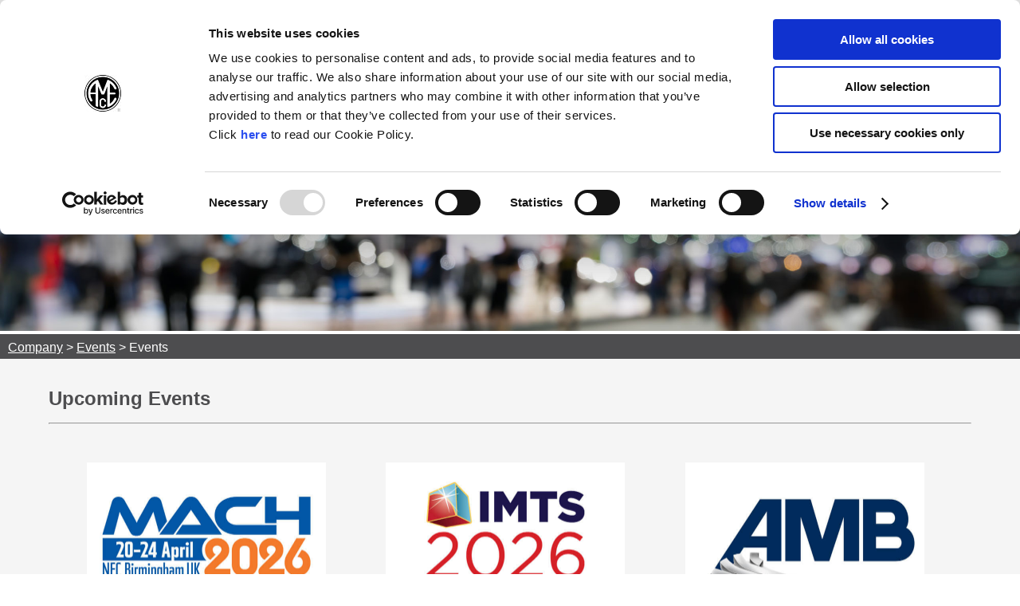

--- FILE ---
content_type: text/html; charset=utf-8
request_url: https://www.alliedmachine.com/Company/Events/Tradeshows?lang=en-US
body_size: 25666
content:
<!DOCTYPE html>
<html  >
<head id="head"><title>
	Allied - Events, Technical Education Seminar Training Sessions, Open Houses, and Trade Shows
</title><meta name="description" content="Register for Allied's Technical Education Seminar training sessions catering to either tooling distributors or precision machinists. See upcoming global events from trade shows like IMTS, CIMT, EMO, & Fabtech to machine tool builder open houses and lunch and learns." /> 
<meta charset="UTF-8" /> 
<meta name="keywords" content="trade shows, training sessions, technical classes, open houses, grand openings" /> 
<link href="/CMSPages/GetResource.ashx?stylesheetname=AlliedMachineStylesheet" type="text/css" rel="stylesheet"/>
<meta name="viewport" content="width=device-width, initial-scale=1.0">

<script type="text/javascript" src="https://code.jquery.com/jquery-3.6.0.min.js"></script>


<!-- Google Consent Mode -->
<script data-cookieconsent="ignore">
  window.dataLayer = window.dataLayer || [];
  function gtag(){dataLayer.push(arguments);}
  gtag('js', new Date());
  gtag('consent', 'default', {ad_storage:'denied', analytics_storage:'denied'});
  gtag('set', 'ads_data_redaction', true);
  gtag('set', 'url_passthrough', true);
  gtag('config', 'G-36XMPY167K');
</script>
<!-- End Google Consent Mode-->

<!-- Google Tag Manager -->
<script async data-cookieconsent="ignore" src="https://www.googletagmanager.com/gtag/js?id=G-36XMPY167K"></script>
<!-- End Google Tag Manager -->

<!-- Cookiebot CMP-->
<script id="Cookiebot" src="https://consent.cookiebot.com/uc.js" data-cbid="d4343091-df4a-43df-a9dc-ea1ee34bb8a3" data-blockingmode="auto" type="text/javascript"></script>
<!-- End Cookiebot CMP -->

<!-- <script async src="https://www.googletagmanager.com/gtag/js?id=UA-7448111-1"></script> -->
<!--<script type="text/javascript" src="https://code.jquery.com/jquery-1.7.2.min.js"></script> -->



<script type="text/javascript">
document.cookie = "pi_opt_in843753 = true";
 </script>


<!--<script type="text/javascript" charset="UTF-8" src="/CMSScripts/Custom/jquery-eu-cookie-law-popup.js"></script> 

 <!--<script type="text/javascript"> 
     function track_load (docloc, doctit) { 
         var trk_sw = escape(screen.width).substring(0, 6); 
         var trk_sh = escape(screen.height).substring(0, 6); 
         var trk_ref = escape(document.referrer).substring(0, 1100); 
         var trk_tit = escape(doctit).substring(0, 200); 
         trk_tit = trk_tit.replace(/\%u00a0/g, ''); 
         trk_tit = trk_tit.replace(/\%u2122/g, ''); 
         trk_tit = trk_tit.replace(/\%u[0-9][0-9][0-9][0-9]/g, ''); 
         var trk_loc = escape(docloc).substring(0, 200); 
         var trk_agn = escape(navigator.appName).substring(0, 100); 
         var trk_lng = window.navigator.userLanguage || window.navigator.language; 
         var trk_agv = escape(navigator.userAgent + '.lfcd' + screen.colorDepth + '.lflng' + trk_lng).substring(0, 1000); 
         var trk_dom = escape(document.domain).substring(0, 200); 
         var trk_user = '90130'; 
         var trk_cookie = ''; 
         var trk_guid = 'xxxxxxxx-xxxx-4xxx-yxxx-xxxxxxxxxxxx'.replace(/[xy]/g, function(c) { 
             var r = Math.random()*16|0, v = c == 'x' ? r : (r&0x3|0x8); 
             return v.toString(16); 
         }); 
         var trk_img = 'https://secure.leadforensics.com/Track/Capture.aspx'; 
         var trk_link = trk_img + '?trk_user=' + trk_user + '&trk_sw=' + trk_sw + '&trk_sh=' + trk_sh + '&trk_ref=' + trk_ref + '&trk_tit=' + trk_tit + '&trk_loc=' + trk_loc + '&trk_agn=' + trk_agn + '&trk_agv=' + trk_agv + '&trk_dom=' + trk_dom + '&trk_guid=' + trk_guid + '&trk_cookie=NA'; 
         var preload = new Image(); 
         preload.src = trk_link; 
     } 
</script>-->

 
 <!-- <script type="text/javascript">
      /*  var gaJsHost = (("https:" == document.location.protocol) ? "https://ssl." : "http://www.");
        document.write(unescape("%3Cscript src='" + gaJsHost + "google-analytics.com/ga.js' type='text/javascript'%3E%3C/script%3E"));
    </script>
    <script type="text/javascript">
    try {
        var pageTracker = _gat._getTracker("UA-7448111-1");
        pageTracker._trackPageview();
    } catch (err) { }*/</script> -->

  <!-- <script type="text/javascript" src="https://secure.leadforensics.com/js/90130.js"></script>
    <noscript><img src="https://secure.leadforensics.com/90130.png" alt="" style="display:none;" /></noscript> --> 
<link href="/App_Themes/Default/Images/favicon-2020.ico" type="image/x-icon" rel="shortcut icon"/>
<link href="/App_Themes/Default/Images/favicon-2020.ico" type="image/x-icon" rel="icon"/>
<link href="/WebResource.axd?d=9FBPq6ZMdyYvKMIIRnR_-m6aC9U9yzSCdxi7fW0hA7DvH4Jspe4dVqpMyzrxUp4kkeY2kvQs5eM4oRp9Dv5AcX3zYQPtQmsce6JFTOWOsAWBkTr_c7ob027DFy7fxwwrcwx7nhQU2qM4HQB7-_Qn1Q2&amp;t=635633594500000000" type="text/css" rel="stylesheet" class="Telerik_stylesheet" /><link href="/WebResource.axd?d=oO40Bmgl131nVzNYSi8Tp5MMl-TwiB83y-lpFQLMJZPmKZOYJNnlkcKE2nCoUFwn9E__510S0uOvSBm_Q8zVuanMRMy-TjVoaw_i7Tu0sYkkLrGSYqkJHkZmg00wGadrI1bG039OEZ-lVYetqpP1sw2&amp;t=635633594500000000" type="text/css" rel="stylesheet" class="Telerik_stylesheet" /><link href="/WebResource.axd?d=HvV0J6Ag91qY_gkEb9EBS5s8wasrEsSLJOQxHoClAXQVWlaQnNpJKcfUljF0pCLb92fZUa5h6pYh3RZ1NxJWCgZBc5fLlWU5uA9B8ILUMLiC3SD09FYRhqDBRyu3ELYqOKgdxbthDbGC-cCokdfmjlaK_5fGz3pqMXRlyln5kJw1&amp;t=635633594500000000" type="text/css" rel="stylesheet" class="Telerik_stylesheet" /><link href="/WebResource.axd?d=oblvhdSbobZC1bFBW3necPYIcO6B0tR77QZ_uykXA7acBhCX1sqjbtTfZ0NNc32-0QCLgABjtyn1Zo5zE-C80WGsvfXdc5DdH13OC5HJgMAxNf4gHwwQPjM6qF6Ezfmt_MYvQ7DLkvbbewmj7ml26A2&amp;t=635633594500000000" type="text/css" rel="stylesheet" class="Telerik_stylesheet" /><link href="/WebResource.axd?d=ommcpGqh0tGOxc1nEj59mLwh0leThoYFbJOTdPjJBM5o1jFBsY7eOm6CfkqnwgRfC7RAO3E9dMXQJvkDk_WHu3eZQWXJk8cNeCzXvqEA8y8F5tUssR9b_b76N6H4_5XZLdCPBJOJ_ONfzWFTZ7Hj1F4M3I0ABeQB-gV-nj9V8pE1&amp;t=635633594500000000" type="text/css" rel="stylesheet" class="Telerik_stylesheet" />
<script type="text/javascript">
	//<![CDATA[
function showAlliedSearch(){
 document.getElementById('btnAlliedSearchTrigger').style.display = 'none';
  document.getElementById('btnAlliedClosePopupSearch').style.display = 'block';
document.getElementById('alliedSearchFullPageBox').style.display = 'block';
document.getElementById('alliedSearchFullPageBoxLeft').style.display = 'block';
document.getElementById('p_lt_ctl04_AlliedItemSearchBoxUS_ddlItemSearch_Input').focus();
   }

function hideAlliedSearch(){
 document.getElementById('btnAlliedSearchTrigger').style.display = 'block';
  document.getElementById('btnAlliedClosePopupSearch').style.display = 'none';
document.getElementById('alliedSearchFullPageBox').style.display = 'none';
document.getElementById('alliedSearchFullPageBoxLeft').style.display = 'none';
}
//]]>
</script><script src="/CMSPages/GetResource.ashx?scriptfile=%7e%2fCMSScripts%2fCustom%2fEqualHeight.js" type="text/javascript"></script>
<script type="text/javascript">
	//<![CDATA[
$(window).on('load', function() {
  equalheight('.TesEventColumn');
});
$(window).resize(function(){
  equalheight('.TesEventColumn');
});
//]]>
</script>
<script type="text/javascript">
	//<![CDATA[
$(window).on('load', function() {
  equalheight('.TradeShowFullPhoto');
});
$(window).resize(function(){
  equalheight('.TradeShowFullPhoto');
});
//]]>
</script></head>
<body class="LTR Chrome ENUS ContentBody" >
    
    <form method="post" action="./Tradeshows?lang=en-US&amp;aliaspath=%2fCompany%2fEvents%2fTradeshows" id="form">
<div class="aspNetHidden">
<input type="hidden" name="__CMSCsrfToken" id="__CMSCsrfToken" value="jZuxwe47e8dRyq2y1jRKZH2kgIGZMxyxI9j8g5hHRh14F7xP7vlpQHrgMDOhfbVpHr4DZPgxasLbgGTFLZ/Cw+ldR9fsp/HmC9Vxc0uVQcY=" />
<input type="hidden" name="__EVENTTARGET" id="__EVENTTARGET" value="" />
<input type="hidden" name="__EVENTARGUMENT" id="__EVENTARGUMENT" value="" />

</div>

<script type="text/javascript">
//<![CDATA[
var theForm = document.forms['form'];
if (!theForm) {
    theForm = document.form;
}
function __doPostBack(eventTarget, eventArgument) {
    if (!theForm.onsubmit || (theForm.onsubmit() != false)) {
        theForm.__EVENTTARGET.value = eventTarget;
        theForm.__EVENTARGUMENT.value = eventArgument;
        theForm.submit();
    }
}
//]]>
</script>


<script src="/WebResource.axd?d=pynGkmcFUV13He1Qd6_TZFUF3hGAJb4EMbukdzxFCeueD6IZ91gTVPweCVQ4BvQ9mtsF1uN97KaF4Y6dm7Ahdw2&amp;t=638901392248157332" type="text/javascript"></script>

<input type="hidden" name="lng" id="lng" value="en-US" />
<script type="text/javascript">
	//<![CDATA[

function PM_Postback(param) { if (window.top.HideScreenLockWarningAndSync) { window.top.HideScreenLockWarningAndSync(1080); } if(window.CMSContentManager) { CMSContentManager.allowSubmit = true; }; __doPostBack('m$am',param); }
function PM_Callback(param, callback, ctx) { if (window.top.HideScreenLockWarningAndSync) { window.top.HideScreenLockWarningAndSync(1080); }if (window.CMSContentManager) { CMSContentManager.storeContentChangedStatus(); };WebForm_DoCallback('m$am',param,callback,ctx,null,true); }
//]]>
</script>
<script src="/ScriptResource.axd?d=NJmAwtEo3Ipnlaxl6CMhvoGd-1CU3C6IsFWgGiBRK5U9bmZCxqOxLb1dyajWnc0AzdfcMt-7hAOniW95ZlYJutw9RzM0sKlGXJYi2slBdMTQ8VQyHP26apQVUksC9VU1mLsNdsEiCx0l8TU9DKDsegZl8wubAyBHRo1ka-_-RYE1&amp;t=5c0e0825" type="text/javascript"></script>
<script src="/ScriptResource.axd?d=dwY9oWetJoJoVpgL6Zq8OJjjmUzIfxsIKI6ucL7OhdCHCdlJ6sNR0qNrAL39VMbZr4BYe2jOwk3SQDRO_Mrj217GJ2CPanwBwcdffQUWaWmq8vybiOOeru9yBjCGJJHEthSAKhtpvxUnXhQm8NhEHaTxuvzZO03YFl3vJxf9Xs41&amp;t=5c0e0825" type="text/javascript"></script>
<script src="/ScriptResource.axd?d=TDVjdgRbdvNAY3tnbizUcHPz0y9rWyEcqD2i5amedcrxvyDt8RACqaoK46FTkihRq781P-ahjmPS3nm24JiWriMdILIviNmQD6tUprbV7nBfAoC4YGGtTjhU_GSgJbB30&amp;t=2209a52" type="text/javascript"></script>
<script src="/ScriptResource.axd?d=mbGZm65DzNC0tMTq0ElbcT3M0WtChzKScn7pcHQZMVN6epTeKaefLkuUWJpT03hrQm2R-ffFIG2eWvXhA-sM03_MttNwBF8pY-CPobNoBAhMERH2thVcOxpxHHB_Ze-fXhHwvUzJmAgJIuS6rSm5vA2&amp;t=2209a52" type="text/javascript"></script>
<script src="/ScriptResource.axd?d=cmIcXiVJ__exjjpjrN730jvAmy-PntOU_qqTfiumHM8toJ4athYqlJFef_tIiFQ7JHQ3_8dOb-47S7_pLLPg0ErgXuOgV9IYLPBkoxLmBlvDgfdBZ9oO4D5lxzvJbHEeLJYr7HMe2m_absyJlULnuA2&amp;t=2209a52" type="text/javascript"></script>
<script src="/ScriptResource.axd?d=utaAJrK4EroNO-KNr3p19PDlNw41yyzyy2gZk0xtNHCedMGr_9rJtqwJjxFW2po9ECyCeXx_e8KsdftNZHpS1a584BKpa4q6DvfrWpO9LedeUmdd-5M0-LPbXMnhxbVeE2Da5IJyDKCQSJxBhcxSwQ2&amp;t=2209a52" type="text/javascript"></script>
<script src="/ScriptResource.axd?d=uZyysmNAhs23bID72ZUaSoDRqB37l0DbR31FXO44jidivFkU3rN-c-nUFvAaR0gNmI2KOdHTcX_fLGi5oyaP_BgGmLCebwPXhi5rk6sQsJr5HdqYGFXPTPKMFBsQUONppsXuJ40duIClYZ-Ly7rLwjv9ZvaVE9OFeQJ8iZGRNbQ1&amp;t=2209a52" type="text/javascript"></script>
<script src="/ScriptResource.axd?d=eKZhdBAoDXLAsQys5JFN8n3GtMOTunaoOAl6yAY1bNmOwHmVdBC69BlinSsV8_06i8_hPUv3p6FdyqXMT5wO0z_vBOy2l40eKxBhDDqdr6cv60eb8uME_JyweU0ifK0zT2xYjtiZo55ZC-TqZQULaKfLOuUiVmA4bXKIgfapgPo1&amp;t=2209a52" type="text/javascript"></script>
<script src="/ScriptResource.axd?d=dq2qHRqsiGJlIcrunkGePYxqWbNN-s0UkKF--H-6aTg9m9b2ZpBEJtMZxgtP-YlRzFDaAH6gCxdp6KkYZ9ERTP_DCtzkOck8Xq63QVJUNT2AxPVOM-Xg-CwsUWHsX-NwTt7S3Z3zE7vCw-54yjU2WQ2&amp;t=2209a52" type="text/javascript"></script>
<script src="/ScriptResource.axd?d=yjBnzzBHYDawURwtw-zrlWjXkOSdLj_cTSyb89yJlzTeAIiQc3xNORMCabxmHCKVpJ94pLVOSKkzFXMTcyo2S61ci240zqAxG4f-5Ozmgoq8Pjkspw04obgoNxNS1n2tU_5zFpsrxpm-_kpzrBjqyg2&amp;t=2209a52" type="text/javascript"></script>
<script src="/ScriptResource.axd?d=OMa_nbU0_VSWnHtE895qh_Q4CpZ2Jl13HWJhINCzhDRN5xfGyWg74VHk3W5HSLgooDHYxPtTTK7L94k0jjqvSpqOYYkr3T0cuelAAfoCe3nq7XWlIhJUs-UsjoyfKS3WuTnAGCPyP0q3uiZl1G9SydCCwVo6tUehwKfxvo8zaBY1&amp;t=2209a52" type="text/javascript"></script>
<script src="/ScriptResource.axd?d=-9rjE8XFv-zikiBdee7RrlaUkA8HFM42AY_3HG2QUEim1RTOwkKGkffWNpCaJ3asjvZ4dZPvJNtiRJxC1Z74WS0LcryJGgR-ZAu0A8XqoblCjPQsfo4M5wuN4IBiBi5KsyvE8pciImqWKeWnBjMlDUTh7qT6s4KaUQ5ZIP2oOsk1&amp;t=2209a52" type="text/javascript"></script>
<script src="/ScriptResource.axd?d=aoSSiMnLNTC20U5L7LFIKlaOBe4qOBeT6jbQjQ0ysHSlBXDbU3vrpsOgV6JdKoeC8FPkn8jxncbsEYjzuF7u1iNey0v2ROUuJQSfaWtXkcrGhQovCqxkCAOxtXXrnG81OrlkIk8_Mi6hCpIR5qVKPyyl1Cz6tklO7gYV9iIu4iA1&amp;t=2209a52" type="text/javascript"></script>
<script src="/ScriptResource.axd?d=xvYBvOx-63dLu5JJe1OI3S00XNJW8dQqrtRsRTO4PSAz8K4DR1Ssj3UFGCaKMEtbrnUIBMH-ZLh1DT5W0Sr2aMSXXQCC42R3zl_tJZoVuUYVJ5c8uz7Kym_IFiciJ4J4Issq0wPowipxD1u9PSN4lA2&amp;t=2209a52" type="text/javascript"></script>
<script src="/ScriptResource.axd?d=LlwbgV7oh28tpCvE08ZbOchcoDL_vZZECsYHxdyxqeFiV8_EKsLFa5Q2nbLUjrvJ3p27gDt7XNQkqrKClZTsRBSa4tzwEj_8YSPOkg2KqYBHoArsPUWpZJXUvwaLRh1-HYB_xONamnFgEBQZkDEJWw2&amp;t=2209a52" type="text/javascript"></script>
<script src="/ScriptResource.axd?d=XzPtRnbPl1gSAt2W84GB47XjvtufhfbHlKgLCfZMSydo-tpa84GojyI4sD2_4N7CDctDHtSstAxy4TOd5BL-FMurOmg-0FdB08hZcaujYE8FrWf8BeeNYJu0LOIxeQ-c3oh8ASj83zlNd8gcLtoTEQ2&amp;t=2209a52" type="text/javascript"></script>
<script src="/ScriptResource.axd?d=TfLzG2eij8cGNHBBJQugchVSQbsruHwI3--p1HSe3RQgtk1jR8FkfWkfXsSwPsj13K9C0z41oqBoQdayYqN5cuyW_3pjZOMqQbpOWJf89AImr0WsKsjjyY9UdAABtjauXpSmpP3MaCU6F9e5ffa7BK4wOXebKMVi8syZctoYXUY1&amp;t=2209a52" type="text/javascript"></script>
<script type="text/javascript">
	//<![CDATA[

var CMS = CMS || {};
CMS.Application = {
  "language": "en",
  "imagesUrl": "/CMSPages/GetResource.ashx?image=%5bImages.zip%5d%2f",
  "isDebuggingEnabled": true,
  "applicationUrl": "/",
  "isDialog": false,
  "isRTL": "false"
};

//]]>
</script>
<div class="aspNetHidden">

	<input type="hidden" name="__VIEWSTATEGENERATOR" id="__VIEWSTATEGENERATOR" value="A5343185" />
</div>
    <script type="text/javascript">
//<![CDATA[
Sys.WebForms.PageRequestManager._initialize('manScript', 'form', ['fp$lt$ctl02$AlliedCart$cartUpdatePanel','','tp$lt$ctl04$AlliedItemSearchBoxUS$pnlItemSearch','','tctxM',''], [], [], 90, '');
//]]>
</script>

    <div id="ctxM">

</div>
    
<center>
  <div class="container">			
    <div class="wrap">
      <!-- Header -->
        <div class="fixedHeader">
          <div class="navMobile">


<link href="/CMSPages/GetResource.ashx?stylesheetname=AlliedBurgerMenu" type="text/css" rel="stylesheet"/>
<span id="p_lt_ctl00_AlliedBurgerMenuUS_lblMessage"></span>

<div class="tburgerMenu">
    <div id="nav-icon3">
        <span></span>
        <span></span>
        <span></span>
        <span></span>
    </div>

</div>
<div id="newMenu">
   <nav>
        <ul class="menuUL">
            <li class="Search">
                <a  aria-label="Search" name="Search" href="/Search.aspx" alt="Search">
                    <img loading="lazy" alt="Search" width="25" src="/getmedia/5dd50e5c-0d29-4718-aacc-aaefe8e76c7f/Icon-Search" />
                    <span id="p_lt_ctl00_AlliedBurgerMenuUS_lblSeach">Search</span>
                </a>
            </li>
            <li class="Menu open">
                <a aria-label="Menu" name="Menu" href="#" alt="Menu">
                    <img loading="lazy" alt="Menu" width="25" src="/getmedia/53ec8a92-0215-43c7-8806-8fed15325186/Icon-Menu" />
                    <span id="p_lt_ctl00_AlliedBurgerMenuUS_lblMenu">Menu</span>
                </a>
            </li>
            <li class="Videos">
                <a  aria-label="Videos" name="Videos" href="/videos.aspx">
                    <img loading="lazy" alt="Videos" width="30" src="/getmedia/9d832dc1-f09c-4cc8-a2a3-3f08096c6270/Icon-Videos" />
                    <span id="p_lt_ctl00_AlliedBurgerMenuUS_lblVideo">Video</span>
                </a>
            </li>
            <li id="p_lt_ctl00_AlliedBurgerMenuUS_liAcademy" class="Academy">
                <a  aria-label="Allied Academy" name="AlliedAcademy" href="https://www.alliedtoolacademy.com">
                    <img loading="lazy" alt="Academy" width="30"  height="25" src="/AlliedMachine/media/AlliedMasterPageImages/Menu%20Images/Icon-Menu-ATA-hat-white-50x50.png" />
                    <span id="p_lt_ctl00_AlliedBurgerMenuUS_lblAcademy">Academy</span>
                </a>
            </li>
            <li class="News">
                <a  aria-label="News" name="News" href="/News.aspx">
                    <img loading="lazy" alt="News" width="25" src="/getmedia/fa122929-a607-4dac-9040-2a0b742ac4e9/Icon-News" />
                    <span id="p_lt_ctl00_AlliedBurgerMenuUS_lblNews">News</span>
                </a>
            </li>
            <li class="Events">
                <a name="Events" href="#" aria-label="Events" alt="Events">
                    <img loading="lazy" alt="Events" width="25" src="/AlliedMachine/media/AlliedMasterPageImages/Master%20Page/burgerMenuIcons/Icon-Events.png" />
                    <span id="p_lt_ctl00_AlliedBurgerMenuUS_lblEvents">Events</span>
                </a>
            </li>
            <li class="Language">
                <a name="Language" href="#" alt="Language" aria-label="Language" >
                    <img loading="lazy" alt="Language" width="25" src="/AlliedMachine/media/AlliedMasterPageImages/Master%20Page/burgerMenuIcons/Icon-Globe.png" />
                    <span id="p_lt_ctl00_AlliedBurgerMenuUS_lblLanguage">Language</span>
                </a>
            </li>
            <li class="QuickLinks">
                <a name="QuickLinks" href="#" aria-label="QuickLinks" alt="QuickLinks">
                    <img loading="lazy" alt="QuickLinks" width="20" src="/getmedia/8c1181ae-7cb2-4386-997f-2c3ea53e1ff9/Icon-Hot-Links" />
                    <span id="p_lt_ctl00_AlliedBurgerMenuUS_lblQuickLinks">Quick Links</span>
                </a>
            </li>
            
             
            
        </ul>
    </nav>
   <div id="newMenuContent">
         <div id="contentSearch">
            <div>

           
            </div>
        </div>
     <div id="contentMenu" class="open">
          <div id="p_lt_ctl00_AlliedBurgerMenuUS_navMenu" class="RadPanelBar RadPanelBar_" style="width:100%;">
	<!-- 2015.1.401.45 --><ul class="rpRootGroup">
		<li class="rpItem rpFirst"><a href="#" class="rpLink rpExpandable"><span class="rpOut"><img alt="" src="/getmedia/da4e441c-e384-4e73-8074-396d226841fe/DownArrow" class="rpImage" style="float:right;" /><span class="rpExpandHandle"></span><span class="rpText">Company</span></span></a><div class="rpSlide">
			<ul class="rpGroup rpLevel1 ">
				<li class="rpItem rpFirst"><a href="/Company/About-Allied-Machine.aspx" class="rpLink"><span class="rpOut rpNavigation"><span class="rpExpandHandle"></span><span class="rpText">About Allied Machine</span></span></a></li><li class="rpItem"><a href="/Company/AFFILIATIONS.aspx" class="rpLink"><span class="rpOut rpNavigation"><span class="rpExpandHandle"></span><span class="rpText">Affiliations</span></span></a></li><li class="rpItem"><a href="/Company/CAREER.aspx" class="rpLink"><span class="rpOut rpNavigation"><span class="rpExpandHandle"></span><span class="rpText">Careers</span></span></a></li><li class="rpItem"><a href="/Company/Conflict-Minerals-(CMRT).aspx" class="rpLink"><span class="rpOut rpNavigation"><span class="rpExpandHandle"></span><span class="rpText">Conflict Minerals (CMRT)</span></span></a></li><li class="rpItem"><a href="/Company/Events.aspx" class="rpLink"><span class="rpOut rpNavigation"><span class="rpExpandHandle"></span><span class="rpText">Events</span></span></a></li><li class="rpItem"><a href="/Company/Compliance-with-Export-Control-Regulations.aspx" class="rpLink"><span class="rpOut rpNavigation"><span class="rpExpandHandle"></span><span class="rpText">Export Control Compliance Agreement</span></span></a></li><li class="rpItem"><a href="/Company/Locations.aspx" class="rpLink"><span class="rpOut rpNavigation"><span class="rpExpandHandle"></span><span class="rpText">Global Locations</span></span></a></li><li class="rpItem"><a href="/Company/News.aspx" class="rpLink"><span class="rpOut rpNavigation"><span class="rpExpandHandle"></span><span class="rpText">News</span></span></a></li><li class="rpItem"><a href="/Company/Patent-List.aspx" class="rpLink"><span class="rpOut rpNavigation"><span class="rpExpandHandle"></span><span class="rpText">Patent List</span></span></a></li><li class="rpItem"><a href="/Company/ISOStandard.aspx" class="rpLink"><span class="rpOut rpNavigation"><span class="rpExpandHandle"></span><span class="rpText">Quality</span></span></a></li><li class="rpItem rpLast"><a href="/Company/Sustainability.aspx" class="rpLink"><span class="rpOut rpNavigation"><span class="rpExpandHandle"></span><span class="rpText">Sustainability</span></span></a></li>
			</ul>
		</div></li><li class="rpItem"><a href="#" class="rpLink rpExpandable"><span class="rpOut"><img alt="" src="/getmedia/da4e441c-e384-4e73-8074-396d226841fe/DownArrow" class="rpImage" style="float:right;" /><span class="rpExpandHandle"></span><span class="rpText">Contact</span></span></a><div class="rpSlide">
			<ul class="rpGroup rpLevel1 ">
				<li class="rpItem rpFirst"><a href="/Contact/Accounting-Support.aspx" class="rpLink"><span class="rpOut rpNavigation"><span class="rpExpandHandle"></span><span class="rpText">Accounting Support</span></span></a></li><li class="rpItem"><a href="/Contact/Complaint.aspx" class="rpLink"><span class="rpOut rpNavigation"><span class="rpExpandHandle"></span><span class="rpText">Complaints</span></span></a></li><li class="rpItem"><a href="/Contact/Contact.aspx" class="rpLink"><span class="rpOut rpNavigation"><span class="rpExpandHandle"></span><span class="rpText">Contact Us</span></span></a></li><li class="rpItem"><a href="/Contact/Customer-Service.aspx" class="rpLink"><span class="rpOut rpNavigation"><span class="rpExpandHandle"></span><span class="rpText">Customer Service</span></span></a></li><li class="rpItem"><a href="/Contact/Distributor-Locator.aspx" class="rpLink"><span class="rpOut rpNavigation"><span class="rpExpandHandle"></span><span class="rpText">Distributor Locator</span></span></a></li><li class="rpItem"><a href="/Contact/Engineering-Support.aspx" class="rpLink"><span class="rpOut rpNavigation"><span class="rpExpandHandle"></span><span class="rpText">Engineering Support</span></span></a></li><li class="rpItem"><a href="/Contact/Field-Support.aspx" class="rpLink"><span class="rpOut rpNavigation"><span class="rpExpandHandle"></span><span class="rpText">Field Support</span></span></a></li><li class="rpItem"><a href="/Contact/Marketing-Support.aspx" class="rpLink"><span class="rpOut rpNavigation"><span class="rpExpandHandle"></span><span class="rpText">Marketing Support</span></span></a></li><li class="rpItem rpLast"><a href="/Contact/Return.aspx" class="rpLink"><span class="rpOut rpNavigation"><span class="rpExpandHandle"></span><span class="rpText">Returns</span></span></a></li>
			</ul>
		</div></li><li class="rpItem"><a href="#" class="rpLink rpExpandable"><span class="rpOut"><img alt="" src="/getmedia/da4e441c-e384-4e73-8074-396d226841fe/DownArrow" class="rpImage" style="float:right;" /><span class="rpExpandHandle"></span><span class="rpText">Industries</span></span></a><div class="rpSlide">
			<ul class="rpGroup rpLevel1 ">
				<li class="rpItem rpFirst"><a href="/INDUSTRIES/Aerospace.aspx" class="rpLink"><span class="rpOut rpNavigation"><span class="rpExpandHandle"></span><span class="rpText">Aerospace</span></span></a></li><li class="rpItem"><a href="/INDUSTRIES/Agricultural.aspx" class="rpLink"><span class="rpOut rpNavigation"><span class="rpExpandHandle"></span><span class="rpText">Agricultural</span></span></a></li><li class="rpItem"><a href="/INDUSTRIES/Automotive.aspx" class="rpLink"><span class="rpOut rpNavigation"><span class="rpExpandHandle"></span><span class="rpText">Automotive</span></span></a></li><li class="rpItem"><a href="/INDUSTRIES/Firearms.aspx" class="rpLink"><span class="rpOut rpNavigation"><span class="rpExpandHandle"></span><span class="rpText">Firearms</span></span></a></li><li class="rpItem"><a href="/INDUSTRIES/Heat-Exchangers-Tube-Sheets.aspx" class="rpLink"><span class="rpOut rpNavigation"><span class="rpExpandHandle"></span><span class="rpText">Heat Exchangers/Tube Sheets</span></span></a></li><li class="rpItem"><a href="/INDUSTRIES/Heavy-Equipment.aspx" class="rpLink"><span class="rpOut rpNavigation"><span class="rpExpandHandle"></span><span class="rpText">Heavy Equipment</span></span></a></li><li class="rpItem"><a href="/INDUSTRIES/Medical.aspx" class="rpLink"><span class="rpOut rpNavigation"><span class="rpExpandHandle"></span><span class="rpText">Medical</span></span></a></li><li class="rpItem"><a href="/INDUSTRIES/Military-Defense.aspx" class="rpLink"><span class="rpOut rpNavigation"><span class="rpExpandHandle"></span><span class="rpText">Military/Defense</span></span></a></li><li class="rpItem"><a href="/INDUSTRIES/Oil-Gas-Petrochemical.aspx" class="rpLink"><span class="rpOut rpNavigation"><span class="rpExpandHandle"></span><span class="rpText">Oil & Gas/Petrochemical</span></span></a></li><li class="rpItem"><a href="/INDUSTRIES/Renewable-Energy-Energy.aspx" class="rpLink"><span class="rpOut rpNavigation"><span class="rpExpandHandle"></span><span class="rpText">Renewable Energy/Energy</span></span></a></li><li class="rpItem"><a href="/INDUSTRIES/Structural-Steel-Fabricator.aspx" class="rpLink"><span class="rpOut rpNavigation"><span class="rpExpandHandle"></span><span class="rpText">Structural Steel/Fabricator</span></span></a></li><li class="rpItem rpLast"><a href="/INDUSTRIES/Tool,-Mold,-Die.aspx" class="rpLink"><span class="rpOut rpNavigation"><span class="rpExpandHandle"></span><span class="rpText">Tool, Mold, & Die</span></span></a></li>
			</ul>
		</div></li><li class="rpItem"><a href="#" class="rpLink rpExpandable"><span class="rpOut"><img alt="" src="/getmedia/da4e441c-e384-4e73-8074-396d226841fe/DownArrow" class="rpImage" style="float:right;" /><span class="rpExpandHandle"></span><span class="rpText">Online Tools</span></span></a><div class="rpSlide">
			<ul class="rpGroup rpLevel1 ">
				<li class="rpItem rpFirst"><a href="/Online-Tools/Allied-s-Interactive-Experience.aspx" class="rpLink"><span class="rpOut rpNavigation"><span class="rpExpandHandle"></span><span class="rpText">Allied's Interactive Experience</span></span></a></li><li class="rpItem"><a href="/Online-Tools/Boring-Insert-Selector.aspx" class="rpLink"><span class="rpOut rpNavigation"><span class="rpExpandHandle"></span><span class="rpText">Boring Insert Selector</span></span></a></li><li class="rpItem"><a href="/Online-Tools/Insta-Code-Landing.aspx" class="rpLink"><span class="rpOut rpNavigation"><span class="rpExpandHandle"></span><span class="rpText">Insta-Code®</span></span></a></li><li class="rpItem"><a href="/Online-Tools/Insta-Quote.aspx" class="rpLink"><span class="rpOut rpNavigation"><span class="rpExpandHandle"></span><span class="rpText">Insta-Quote®</span></span></a></li><li class="rpItem"><a href="/Online-Tools/Product-Selector.aspx" class="rpLink"><span class="rpOut rpNavigation"><span class="rpExpandHandle"></span><span class="rpText">Product Selector</span></span></a></li><li class="rpItem"><a href="/Online-Tools/Tap-Drill-Charts.aspx" class="rpLink"><span class="rpOut rpNavigation"><span class="rpExpandHandle"></span><span class="rpText">Tap Drill Charts</span></span></a></li><li class="rpItem rpLast"><a href="/Online-Tools/ToolMD.aspx" class="rpLink"><span class="rpOut rpNavigation"><span class="rpExpandHandle"></span><span class="rpText">ToolMD®</span></span></a></li>
			</ul>
		</div></li><li class="rpItem"><a href="#" class="rpLink rpExpandable"><span class="rpOut"><img alt="" src="/getmedia/da4e441c-e384-4e73-8074-396d226841fe/DownArrow" class="rpImage" style="float:right;" /><span class="rpExpandHandle"></span><span class="rpText">Products</span></span></a><div class="rpSlide">
			<ul class="rpGroup rpLevel1 ">
				<li class="rpItem rpFirst"><a href="/Products/Boring.aspx" class="rpLink"><span class="rpOut rpNavigation"><span class="rpExpandHandle"></span><span class="rpText">Boring</span></span></a></li><li class="rpItem"><a href="/Products/BTA-(STS).aspx" class="rpLink"><span class="rpOut rpNavigation"><span class="rpExpandHandle"></span><span class="rpText">BTA (STS)</span></span></a></li><li class="rpItem"><a href="/Products/Burnishing.aspx" class="rpLink"><span class="rpOut rpNavigation"><span class="rpExpandHandle"></span><span class="rpText">Burnishing</span></span></a></li><li class="rpItem"><a href="/Products/Drilling.aspx" class="rpLink"><span class="rpOut rpNavigation"><span class="rpExpandHandle"></span><span class="rpText">Drilling</span></span></a></li><li class="rpItem"><a href="/Products/Multifunction.aspx" class="rpLink"><span class="rpOut rpNavigation"><span class="rpExpandHandle"></span><span class="rpText">Multifunction</span></span></a></li><li class="rpItem"><a href="/Products/PCD.aspx" class="rpLink"><span class="rpOut rpNavigation"><span class="rpExpandHandle"></span><span class="rpText">PCD</span></span></a></li><li class="rpItem"><a href="/Products/Porting.aspx" class="rpLink"><span class="rpOut rpNavigation"><span class="rpExpandHandle"></span><span class="rpText">Porting</span></span></a></li><li class="rpItem"><a href="/Products/Reaming.aspx" class="rpLink"><span class="rpOut rpNavigation"><span class="rpExpandHandle"></span><span class="rpText">Reaming</span></span></a></li><li class="rpItem"><a href="/Products/Specials.aspx" class="rpLink"><span class="rpOut rpNavigation"><span class="rpExpandHandle"></span><span class="rpText">Specials</span></span></a></li><li class="rpItem"><a href="/Products/Structural-Steel.aspx" class="rpLink"><span class="rpOut rpNavigation"><span class="rpExpandHandle"></span><span class="rpText">Structural Steel</span></span></a></li><li class="rpItem"><a href="/Products/Threading.aspx" class="rpLink"><span class="rpOut rpNavigation"><span class="rpExpandHandle"></span><span class="rpText">Threading</span></span></a></li><li class="rpItem rpLast"><a href="/Products/Wohlhaupter-Work-Holders.aspx" class="rpLink"><span class="rpOut rpNavigation"><span class="rpExpandHandle"></span><span class="rpText">Tool Holding</span></span></a></li>
			</ul>
		</div></li><li class="rpItem rpLast"><a href="#" class="rpLink rpExpandable"><span class="rpOut"><img alt="" src="/getmedia/da4e441c-e384-4e73-8074-396d226841fe/DownArrow" class="rpImage" style="float:right;" /><span class="rpExpandHandle"></span><span class="rpText">Support</span></span></a><div class="rpSlide">
			<ul class="rpGroup rpLevel1 ">
				<li class="rpItem rpFirst"><a href="/Support/Real-Life-Results.aspx" class="rpLink"><span class="rpOut rpNavigation"><span class="rpExpandHandle"></span><span class="rpText">Case Studies</span></span></a></li><li class="rpItem"><a href="/Support/FAQ.aspx" class="rpLink"><span class="rpOut rpNavigation"><span class="rpExpandHandle"></span><span class="rpText">FAQ</span></span></a></li><li class="rpItem"><a href="/Support/Glossary-of-Terms.aspx" class="rpLink"><span class="rpOut rpNavigation"><span class="rpExpandHandle"></span><span class="rpText">Glossary of Terms</span></span></a></li><li class="rpItem"><a href="/Support/Literature.aspx" class="rpLink"><span class="rpOut rpNavigation"><span class="rpExpandHandle"></span><span class="rpText">Literature</span></span></a></li><li class="rpItem"><a href="/Support/Safety.aspx" class="rpLink"><span class="rpOut rpNavigation"><span class="rpExpandHandle"></span><span class="rpText">Safety</span></span></a></li><li class="rpItem"><a href="/Support/Site-Features.aspx" class="rpLink"><span class="rpOut rpNavigation"><span class="rpExpandHandle"></span><span class="rpText">Site Features</span></span></a></li><li class="rpItem rpLast"><a href="/Support/Wohlhaupter-Returns.aspx" class="rpLink"><span class="rpOut rpNavigation"><span class="rpExpandHandle"></span><span class="rpText">Wohlhaupter Returns</span></span></a></li>
			</ul>
		</div></li>
	</ul><input id="p_lt_ctl00_AlliedBurgerMenuUS_navMenu_ClientState" name="p_lt_ctl00_AlliedBurgerMenuUS_navMenu_ClientState" type="hidden" />
</div>
        </div>
        <div id="contentEvents">
            <div id="p_lt_ctl00_AlliedBurgerMenuUS_navEvents" class="RadPanelBar RadPanelBar_" style="width:100%;">
	<ul class="rpRootGroup">
		<li class="rpItem rpFirst"><a href="/Company/Events/Allied-Tool-Academy" class="rpLink"><span class="rpOut rpNavigation"><span class="rpExpandHandle"></span><span class="rpText">Allied Tool Academy</span></span></a></li><li class="rpItem"><a href="/Company/Events/TES" class="rpLink"><span class="rpOut rpNavigation"><span class="rpExpandHandle"></span><span class="rpText">Technical Education Seminar (TES)</span></span></a></li><li class="rpItem rpLast"><a href="/Company/Events/Tradeshows" class="rpLink"><span class="rpOut rpNavigation"><span class="rpExpandHandle"></span><span class="rpText">Events</span></span></a></li>
	</ul><input id="p_lt_ctl00_AlliedBurgerMenuUS_navEvents_ClientState" name="p_lt_ctl00_AlliedBurgerMenuUS_navEvents_ClientState" type="hidden" />
</div>     
        </div>

        <div id="contentLanguage">
  <div id="p_lt_ctl00_AlliedBurgerMenuUS_navLanguage" class="RadPanelBar RadPanelBar_" style="width:100%;">
	<ul class="rpRootGroup">
		<li class="rpItem rpFirst"><a href="https://www.alliedmachine.com:443/Company/Events/Tradeshows?lang=en-US" class="rpLink"><span class="rpOut rpNavigation"><img alt="" src="/AlliedMachine/media/AlliedMasterPageImages/Master%20Page/burgerMenuIcons/checkmark.png" class="rpImage" style="float:right;" /><span class="rpExpandHandle"></span><span class="rpText">English</span></span></a></li><li class="rpItem"><a href="https://www.alliedmachine.com:443/Company/Events/Tradeshows?lang=fr-FR" class="rpLink"><span class="rpOut rpNavigation"><span class="rpExpandHandle"></span><span class="rpText">French</span></span></a></li><li class="rpItem"><a href="https://www.alliedmachine.com:443/Company/Events/Tradeshows?lang=de-DE" class="rpLink"><span class="rpOut rpNavigation"><span class="rpExpandHandle"></span><span class="rpText">German</span></span></a></li><li class="rpItem rpLast"><a href="https://www.alliedmachine.com:443/Company/Events/Tradeshows?lang=es-MX" class="rpLink"><span class="rpOut rpNavigation"><span class="rpExpandHandle"></span><span class="rpText">Spanish</span></span></a></li>
	</ul><input id="p_lt_ctl00_AlliedBurgerMenuUS_navLanguage_ClientState" name="p_lt_ctl00_AlliedBurgerMenuUS_navLanguage_ClientState" type="hidden" />
</div>
        </div>
         <div id="contentQuickLinks">
          <div id="p_lt_ctl00_AlliedBurgerMenuUS_navQuickLinks" class="RadPanelBar RadPanelBar_" style="width:100%;">
	<ul class="rpRootGroup">
		<li class="rpItem rpFirst"><a href="/VIDEOS.aspx" class="rpLink"><span class="rpOut rpNavigation"><img alt="" src="../../AlliedMachine/media/AlliedMasterPageImages/Quick%20Links/Icon_QL_Videos.png?ext=.png" class="rpImage" /><span class="rpExpandHandle"></span><span class="rpText">Videos</span></span></a></li><li class="rpItem"><a href="/ONLINE-TOOLS/INSTA-QUOTE.aspx" class="rpLink"><span class="rpOut rpNavigation"><img alt="" src="../../AlliedMachine/media/AlliedMasterPageImages/Quick%20Links/Icon_QL_Insta_Quote.png?ext=.png" class="rpImage" /><span class="rpExpandHandle"></span><span class="rpText">Insta-Quote™</span></span></a></li><li class="rpItem"><a href="/ONLINE-TOOLS/PRODUCT-SELECTOR.aspx" class="rpLink"><span class="rpOut rpNavigation"><img alt="" src="../../AlliedMachine/media/AlliedMasterPageImages/Quick%20Links/Icon_QL_Product_Selector.png?ext=.png" class="rpImage" /><span class="rpExpandHandle"></span><span class="rpText">Product Selector</span></span></a></li><li class="rpItem"><a href="/Company/Events/TES/Event-Dates.aspx" class="rpLink"><span class="rpOut rpNavigation"><img alt="" src="../../AlliedMachine/media/AlliedMasterPageImages/Quick%20Links/Icon_QL_Training.png?ext=.png" class="rpImage" /><span class="rpExpandHandle"></span><span class="rpText">Training</span></span></a></li><li class="rpItem"><a href="/Support/Literature.aspx" class="rpLink"><span class="rpOut rpNavigation"><img alt="" src="../../AlliedMachine/media/AlliedMasterPageImages/Quick%20Links/Icon_QL_Literature.png?ext=.png" class="rpImage" /><span class="rpExpandHandle"></span><span class="rpText">Literature</span></span></a></li><li class="rpItem rpLast"><a href="/PRODUCTS/Saved-Items-List.aspx" class="rpLink"><span class="rpOut rpNavigation"><img alt="" src="../../AlliedMachine/media/AlliedMasterPageImages/Quick%20Links/Icon_QL_Saved_Items.png?ext=.png" class="rpImage" /><span class="rpExpandHandle"></span><span class="rpText">Saved Items List</span></span></a></li>
	</ul><input id="p_lt_ctl00_AlliedBurgerMenuUS_navQuickLinks_ClientState" name="p_lt_ctl00_AlliedBurgerMenuUS_navQuickLinks_ClientState" type="hidden" />
</div>
        </div>
        <div id="contentUtilities">
           <div id="p_lt_ctl00_AlliedBurgerMenuUS_navUtilities" class="RadPanelBar RadPanelBar_" style="width:100%;">
	<input id="p_lt_ctl00_AlliedBurgerMenuUS_navUtilities_ClientState" name="p_lt_ctl00_AlliedBurgerMenuUS_navUtilities_ClientState" type="hidden" />
</div>   
        </div>
    </div>
</div>
<div class="floatLeft">
    <div class="burgerNavLogo">
        <span id="p_lt_ctl00_AlliedBurgerMenuUS_lblMsg"></span>
       <a name="HomePage" href="/"><img id="p_lt_ctl00_AlliedBurgerMenuUS_imgHeaderLogo" loading="lazy" src="/AlliedMachine/media/AlliedMasterPageImages/Master%20Page/AMECBlackLetterLogo.png" alt="Logo" /></a>
    </div>
</div>

<div class="mobileLoginBox">
        

<a id="p_lt_ctl00_AlliedBurgerMenuUS_wpAlliedSignOutButton_btnSignOutLink" class="signoutLink" href="javascript:__doPostBack(&#39;p$lt$ctl00$AlliedBurgerMenuUS$wpAlliedSignOutButton$btnSignOutLink&#39;,&#39;&#39;)">Log In</a>
<br />
        
</div>
</div>
          <div class="topNav">
            <div class="topNavGlobal"><div class="globalLocation">

<a href="/COMPANY/LOCATIONS.aspx" title="Company Locations"><img alt="Global Locations" src="/getmedia/285befeb-b847-47c7-88a5-0c592ce96aa8/Icon-Globe" /></a>



<nav id="language_drop_down">
 <ul>
  <li><a role="button" aria-haspopup="false"  href="#">English</a>
    <ul>
<li><a title="French" href="/Company/Events/Tradeshows.aspx?lang=fr-fr ">French</a></li>


<li><a title="German" href="/Company/Events/Tradeshows.aspx?lang=de-de ">German</a></li>


<li><a title="Spanish" href="/Company/Events/Tradeshows.aspx?lang=es-mx ">Spanish</a></li>


	</ul>
     </li>
   </ul>
</nav><div class="topNavPadding" role="contentinfo">

  <div class='topNavImageBox'>
    <a href='https://www.alliedmachine.com/Company/Events/TES/Event-Dates.aspx' title='Training'>
           <img src='/AlliedMachine/media/AlliedMasterPageImages/Menu%20Images/Icon-Menu-ATA-hat-50x50.png?ext=.png' alt='Training'  />
            <div class='topNavImageText'>Training</div>
        </a>
  </div>
  <div class='topNavImageBox'>
    <a href='/videos.aspx' title='Videos'>
           <img src='/AlliedMachine/media/AlliedMasterPageImages/Menu%20Images/Icon-Menu-Videos.png?ext=.png' alt='Videos'  />
            <div class='topNavImageText'>Videos</div>
        </a>
  </div>
  <div class='topNavImageBox'>
    <a href='https://www.alliedmachine.com/Company/Events.aspx' title='Events'>
           <img src='/AlliedMachine/media/AlliedMasterPageImages/Menu%20Images/Icon-Menu-Events_1.png?ext=.png' alt='Events'  />
            <div class='topNavImageText'>Events</div>
        </a>
  </div>

</div></div></div>
            <div class="topNavSmall"><div class="fullPage">
<div class="right"><div class="floatRight"><img id="p_lt_ctl02_spacerImage_ucEditableImage_imgImage" src="/AlliedMachine/media/AlliedMasterPageImages/spacer.png?ext=.png" alt="" />

</div><div class="floatRight"><div id="p_lt_ctl02_AlliedCart_cartUpdatePanel">
	
        <div class="masterPageCart">
            <a href="/Utilities/Order.aspx">
                <img src="/getmedia/48b6dbf5-6ead-47eb-9172-ee642d677c19/Icon-Shopping-Cart" title="Submit Order" />
                
                <div class="masterPageText">(<span id="p_lt_ctl02_AlliedCart_lblCount">0</span>)  <span id="p_lt_ctl02_AlliedCart_lblItems">Items</span></div>
            </a>
        </div>
    
</div>
</div><div class="logInOutBox"  tabindex="0" aria-label="Logout Button">

<a id="p_lt_ctl02_AlliedSignOut_btnSignOutLink" class="signoutLink" href="javascript:__doPostBack(&#39;p$lt$ctl02$AlliedSignOut$btnSignOutLink&#39;,&#39;&#39;)">Log In / Register</a>
</div><div class="currentUserBox">&nbsp;
<span class=""></span>
</div>
<div class="topNavImageBox"><a role="button"  href="/getdoc/df413e97-4e33-4ca5-934c-ef5a6fbfc88d/Update-Profile.aspx"><img alt="Allied Login" src="/getmedia/b78c7ac7-9626-4b1e-b46b-81c0314f9a78/Icon-Menu-Login" class="utilityDropDownIcon" /></a>
&nbsp;&nbsp;
</div></div>
</div></div>
          </div>	
          <!-- Menu -->
          <div class="mainNav">
            <div class="mainNavDropDown"><div class="quickLinkMenuButton">

    <script type="text/javascript">
        function OnClientMouseOverHandler(sender, eventArgs) {
            if (eventArgs.get_item().get_parent() == sender) {
                sender.set_clicked(false);
            }
        }
</script>


<div id="p_lt_ctl03_AlliedQuickLinkButton_RadMenu1" class="RadMenu RadMenu_Default" style="z-index: 100 !important">
	<ul class="rmRootGroup rmRoundedCorners rmShadows rmHorizontal">
		<li class="rmItem rmFirst rmLast rmTemplate"><div class="rmContent">
			
        
        <div role="button" class="quickLinkDropDownItemRoot">
          <div class="quickLinkDropDownItemRootImage radQuick">
                <img alt="Quick Links" src='/getmedia/81973875-54cb-42ca-bb09-92a625f17c74/Icon-Hot-Links'  /></div>
        </div>
    
		</div><div class="rmSlide">
			<ul class="rmMultiColumn">
				<li class="rmGroupColumn rmFirstGroupColumn"><ul class="rmVertical rmGroup rmLevel1 rmMultiGroup">
					<li class="rmItem rmFirst rmTemplate"><div class="rmContent">
						
        <div role="navigation" tabindex="0" class="quickLinkDropDownItem" aria-label="Videos">
            <a href="/VIDEOS.aspx">
                <div class="quickLinkDropDownItemImage">
                    <img alt="Quick Links" src='/AlliedMachine/media/AlliedMasterPageImages/Quick%20Links/Icon_QL_Videos.png?ext=.png' /></div>
                <div class="quickLinkDropDownItemText">
                    <span id="p_lt_ctl03_AlliedQuickLinkButton_RadMenu1_i0_i0_lblText">Videos</span></div>
            </a>
        </div>
        
    
					</div></li><li class="rmItem  rmTemplate"><div class="rmContent">
						
        <div role="navigation" tabindex="0" class="quickLinkDropDownItem" aria-label="Insta-Quote™">
            <a href="/ONLINE-TOOLS/INSTA-QUOTE.aspx">
                <div class="quickLinkDropDownItemImage">
                    <img alt="Quick Links" src='/AlliedMachine/media/AlliedMasterPageImages/Quick%20Links/Icon_QL_Insta_Quote.png?ext=.png' /></div>
                <div class="quickLinkDropDownItemText">
                    <span id="p_lt_ctl03_AlliedQuickLinkButton_RadMenu1_i0_i1_lblText">Insta-Quote™</span></div>
            </a>
        </div>
        
    
					</div></li><li class="rmItem rmLast rmTemplate"><div class="rmContent">
						
        <div role="navigation" tabindex="0" class="quickLinkDropDownItem" aria-label="Product Selector">
            <a href="/ONLINE-TOOLS/PRODUCT-SELECTOR.aspx">
                <div class="quickLinkDropDownItemImage">
                    <img alt="Quick Links" src='/AlliedMachine/media/AlliedMasterPageImages/Quick%20Links/Icon_QL_Product_Selector.png?ext=.png' /></div>
                <div class="quickLinkDropDownItemText">
                    <span id="p_lt_ctl03_AlliedQuickLinkButton_RadMenu1_i0_i2_lblText">Product Selector</span></div>
            </a>
        </div>
        
    
					</div></li>
				</ul></li><li class="rmGroupColumn"><ul class="rmVertical rmGroup rmLevel1 rmMultiGroup">
					<li class="rmItem rmFirst rmTemplate"><div class="rmContent">
						
        <div role="navigation" tabindex="0" class="quickLinkDropDownItem" aria-label="Training">
            <a href="/Company/Events/TES/Event-Dates.aspx">
                <div class="quickLinkDropDownItemImage">
                    <img alt="Quick Links" src='/AlliedMachine/media/AlliedMasterPageImages/Quick%20Links/Icon_QL_Training.png?ext=.png' /></div>
                <div class="quickLinkDropDownItemText">
                    <span id="p_lt_ctl03_AlliedQuickLinkButton_RadMenu1_i0_i3_lblText">Training</span></div>
            </a>
        </div>
        
    
					</div></li><li class="rmItem  rmTemplate"><div class="rmContent">
						
        <div role="navigation" tabindex="0" class="quickLinkDropDownItem" aria-label="Literature">
            <a href="/Support/Literature.aspx">
                <div class="quickLinkDropDownItemImage">
                    <img alt="Quick Links" src='/AlliedMachine/media/AlliedMasterPageImages/Quick%20Links/Icon_QL_Literature.png?ext=.png' /></div>
                <div class="quickLinkDropDownItemText">
                    <span id="p_lt_ctl03_AlliedQuickLinkButton_RadMenu1_i0_i4_lblText">Literature</span></div>
            </a>
        </div>
        
    
					</div></li><li class="rmItem rmLast rmTemplate"><div class="rmContent">
						
        <div role="navigation" tabindex="0" class="quickLinkDropDownItem" aria-label="Saved Items List">
            <a href="/PRODUCTS/Saved-Items-List.aspx">
                <div class="quickLinkDropDownItemImage">
                    <img alt="Quick Links" src='/AlliedMachine/media/AlliedMasterPageImages/Quick%20Links/Icon_QL_Saved_Items.png?ext=.png' /></div>
                <div class="quickLinkDropDownItemText">
                    <span id="p_lt_ctl03_AlliedQuickLinkButton_RadMenu1_i0_i5_lblText">Saved Items List</span></div>
            </a>
        </div>
        
    
					</div></li>
				</ul></li>
			</ul>
		</div></li>
	</ul><input id="p_lt_ctl03_AlliedQuickLinkButton_RadMenu1_ClientState" name="p_lt_ctl03_AlliedQuickLinkButton_RadMenu1_ClientState" type="hidden" />
</div>
</div><div class="mainNavLogo">
	<a href="/Home.aspx">
        	<img alt="AlliedMachineLogo" src="/getmedia/a636fb3d-7e43-4c3a-a075-45c84054ace1/AMEC-Website-Black-Logo.aspx" />
          </a>
	</div>
<div class="floatLeft">
<ul id="MainCMSMenuItem" class="mmNav">
<li><a aria-label="Products"  role="button" href="/Products.aspx" class="drop" >
  Products</a>
<!-- submenu div -->
<div class="
SubCMSMenu
">
<!--Do not show Code of Conduct, Downloads,  About Wohlhaupter (DACH), About Wohlhaupter (India) India Careers, DACH Careers, Tool Servicing, Tool Holders, Wohlhaupter Returns (DACH)-->
<!--<a href='/Products/Drilling.aspx' class="nonBulletMenuItem"> -->
<a aria-label="Drilling"  role="button" href='/Products/Drilling.aspx' class="nonBulletMenuItem">
  <img alt="Drilling" class="nonBulletMenuItemImgContainer" src="/AlliedMachine/media/AlliedMasterPageImages/Products/drilling/DMI_Drilling.jpg">
  <div class="navText">
    <p>Drilling </p>
    <div class="navSubText">
      The highest performance cutting tools to cover the largest range of drilling applications.
    </div>
   </div>
</a><!--<a href='/Products/Boring.aspx' class="nonBulletMenuItem"> -->
<a aria-label="Boring"  role="button" href='/Products/Boring.aspx' class="nonBulletMenuItem">
  <img alt="Boring" class="nonBulletMenuItemImgContainer" src="/AlliedMachine/media/AlliedMasterPageImages/Products/boring/DMI_Boring.jpg">
  <div class="navText">
    <p>Boring </p>
    <div class="navSubText">
      All your hole finishing applications can be conquered with the Wohlhaupter® and Criterion® product lines.
    </div>
   </div>
</a><!--<a href='/Products/Specials.aspx' class="nonBulletMenuItem"> -->
<a aria-label="Specials"  role="button" href='/Products/Specials.aspx' class="nonBulletMenuItem">
  <img alt="Specials" class="nonBulletMenuItemImgContainer" src="/AlliedMachine/media/AlliedMasterPageImages/Products/specials/DMI_Specials.jpg">
  <div class="navText">
    <p>Specials </p>
    <div class="navSubText">
      If your application can't be satisfied with standard tooling, Allied can special engineer any product for your solution.
    </div>
   </div>
</a><!--<a href='/Products/Threading.aspx' class="nonBulletMenuItem"> -->
<a aria-label="Threading"  role="button" href='/Products/Threading.aspx' class="nonBulletMenuItem">
  <img alt="Threading" class="nonBulletMenuItemImgContainer" src="/AlliedMachine/media/AlliedMasterPageImages/Products/Threading/DMI_Threading_1.jpg">
  <div class="navText">
    <p>Threading </p>
    <div class="navSubText">
      Achieve precise thread forms with a large variety of thread mills through the AccuThread® and ThreadMills USA™ product lines.
    </div>
   </div>
</a><!--<a href='/Products/PCD.aspx' class="nonBulletMenuItem"> -->
<a aria-label="PCD"  role="button" href='/Products/PCD.aspx' class="nonBulletMenuItem">
  <img alt="PCD" class="nonBulletMenuItemImgContainer" src="/AlliedMachine/media/AlliedMasterPageImages/Products/specials/Superion/PCD/DMI_PCD.jpg">
  <div class="navText">
    <p>PCD </p>
    <div class="navSubText">
      Superion® offers a full line of custom, application-specific PCD tools, that allow for higher penetration rates and increased tool life in hard to machine applications.
    </div>
   </div>
</a><!--<a href='/Products/Reaming.aspx' class="nonBulletMenuItem"> -->
<a aria-label="Reaming"  role="button" href='/Products/Reaming.aspx' class="nonBulletMenuItem">
  <img alt="Reaming" class="nonBulletMenuItemImgContainer" src="/AlliedMachine/media/AlliedMasterPageImages/Products/reaming/DMI_Reaming.jpg">
  <div class="navText">
    <p>Reaming </p>
    <div class="navSubText">
      Reamers by S.C.A.M.I.® and Superion® provide excellent hole finishes.
    </div>
   </div>
</a><!--<a href='/Products/Porting.aspx' class="bulletMenuItem"> -->
<a aria-label="Porting"  role="button" href='/Products/Porting.aspx' class="bulletMenuItem">
  <img alt="Porting" class="nonBulletMenuItemImgContainer" src="/AlliedMachine/media/AlliedMasterPageImages/Products/drilling/Icon-Generic.png">
  <div class="navText">
    <p>Porting </p>
    <div class="navSubText">
      
    </div>
   </div>
</a><!--<a href='/Products/Multifunction.aspx' class="bulletMenuItem"> -->
<a aria-label="Multifunction"  role="button" href='/Products/Multifunction.aspx' class="bulletMenuItem">
  <img alt="Multifunction" class="nonBulletMenuItemImgContainer" src="/AlliedMachine/media/AlliedMasterPageImages/Products/drilling/Icon-Generic.png">
  <div class="navText">
    <p>Multifunction </p>
    <div class="navSubText">
      
    </div>
   </div>
</a><!--<a href='/Products/Burnishing.aspx' class="bulletMenuItem"> -->
<a aria-label="Burnishing"  role="button" href='/Products/Burnishing.aspx' class="bulletMenuItem">
  <img alt="Burnishing" class="nonBulletMenuItemImgContainer" src="/AlliedMachine/media/AlliedMasterPageImages/Products/drilling/Icon-Generic.png">
  <div class="navText">
    <p>Burnishing </p>
    <div class="navSubText">
      
    </div>
   </div>
</a><!--<a href='/Products/Structural-Steel.aspx' class="bulletMenuItem"> -->
<a aria-label="Structural Steel"  role="button" href='/Products/Structural-Steel.aspx' class="bulletMenuItem">
  <img alt="Structural Steel" class="nonBulletMenuItemImgContainer" src="/AlliedMachine/media/AlliedMasterPageImages/Products/drilling/Icon-Generic.png">
  <div class="navText">
    <p>Structural Steel </p>
    <div class="navSubText">
      
    </div>
   </div>
</a><!--<a href='/Products/BTA-(STS).aspx' class="bulletMenuItem"> -->
<a aria-label="BTA (STS)"  role="button" href='/Products/BTA-(STS).aspx' class="bulletMenuItem">
  <img alt="BTA (STS)" class="nonBulletMenuItemImgContainer" src="/AlliedMachine/media/AlliedMasterPageImages/Products/drilling/Icon-Generic.png">
  <div class="navText">
    <p>BTA (STS) </p>
    <div class="navSubText">
      
    </div>
   </div>
</a><!--<a href='/Products/Wohlhaupter-Work-Holders.aspx' class="bulletMenuItem"> -->
<a aria-label="Tool Holding"  role="button" href='/Products/Wohlhaupter-Work-Holders.aspx' class="bulletMenuItem">
  <img alt="Tool Holding" class="nonBulletMenuItemImgContainer" src="/AlliedMachine/media/AlliedMasterPageImages/Products/drilling/Icon-Generic.png">
  <div class="navText">
    <p>Tool Holding </p>
    <div class="navSubText">
      
    </div>
   </div>
</a>
</div>
 
<li><a aria-label="Industries"  role="button" href="/INDUSTRIES.aspx" class="drop" >
  Industries</a>
<!-- submenu div -->
<div class="
SubCMSMenu
">
<!--Do not show Code of Conduct, Downloads,  About Wohlhaupter (DACH), About Wohlhaupter (India) India Careers, DACH Careers, Tool Servicing, Tool Holders, Wohlhaupter Returns (DACH)-->
<!--<a href='/INDUSTRIES/Aerospace.aspx' class="nonBulletMenuItem"> -->
<a aria-label="Aerospace"  role="button" href='/INDUSTRIES/Aerospace.aspx' class="nonBulletMenuItem">
  <img alt="Aerospace" class="nonBulletMenuItemImgContainer" src="/AlliedMachine/media/AlliedMasterPageImages/Industries/Aerospace/DMI_Aerospace.jpg">
  <div class="navText">
    <p>Aerospace </p>
    <div class="navSubText">
      Take to the skies with cost-saving solutions for aerospace applications.
    </div>
   </div>
</a><!--<a href='/INDUSTRIES/Agricultural.aspx' class="nonBulletMenuItem"> -->
<a aria-label="Agricultural"  role="button" href='/INDUSTRIES/Agricultural.aspx' class="nonBulletMenuItem">
  <img alt="Agricultural" class="nonBulletMenuItemImgContainer" src="/AlliedMachine/media/AlliedMasterPageImages/Industries/Agriculture/DMI_Agriculture.jpg">
  <div class="navText">
    <p>Agricultural </p>
    <div class="navSubText">
      Find high quality solutions for your agriculture holemaking applications.
    </div>
   </div>
</a><!--<a href='/INDUSTRIES/Automotive.aspx' class="nonBulletMenuItem"> -->
<a aria-label="Automotive"  role="button" href='/INDUSTRIES/Automotive.aspx' class="nonBulletMenuItem">
  <img alt="Automotive" class="nonBulletMenuItemImgContainer" src="/AlliedMachine/media/AlliedMasterPageImages/Industries/Automotive/DMI_Auto.jpg">
  <div class="navText">
    <p>Automotive </p>
    <div class="navSubText">
      Keep your engines running smoothly with automotive solutions by Allied Machine.
    </div>
   </div>
</a><!--<a href='/INDUSTRIES/Heavy-Equipment.aspx' class="nonBulletMenuItem"> -->
<a aria-label="Heavy Equipment"  role="button" href='/INDUSTRIES/Heavy-Equipment.aspx' class="nonBulletMenuItem">
  <img alt="Heavy Equipment" class="nonBulletMenuItemImgContainer" src="/AlliedMachine/media/AlliedMasterPageImages/Industries/Heavy%20Equipment/DMI_Heavy-Equipment.jpg">
  <div class="navText">
    <p>Heavy Equipment </p>
    <div class="navSubText">
      You make products that move the earth and reach for the skies. When it comes to tooling for all things BIG, let Allied share the load.
    </div>
   </div>
</a><!--<a href='/INDUSTRIES/Renewable-Energy-Energy.aspx' class="nonBulletMenuItem"> -->
<a aria-label="Renewable Energy/Energy"  role="button" href='/INDUSTRIES/Renewable-Energy-Energy.aspx' class="nonBulletMenuItem">
  <img alt="Renewable Energy/Energy" class="nonBulletMenuItemImgContainer" src="/AlliedMachine/media/AlliedMasterPageImages/Industries/Wind%20Energy/DMI_Wind.jpg">
  <div class="navText">
    <p>Renewable Energy/Energy </p>
    <div class="navSubText">
      Don't waste your energy searching for wind energy solutions. We've got you covered.
    </div>
   </div>
</a><!--<a href='/INDUSTRIES/Oil-Gas-Petrochemical.aspx' class="nonBulletMenuItem"> -->
<a aria-label="Oil & Gas/Petrochemical"  role="button" href='/INDUSTRIES/Oil-Gas-Petrochemical.aspx' class="nonBulletMenuItem">
  <img alt="Oil & Gas/Petrochemical" class="nonBulletMenuItemImgContainer" src="/AlliedMachine/media/AlliedMasterPageImages/Industries/Oil%20and%20Gas/DMI_Oil-Gas.jpg">
  <div class="navText">
    <p>Oil & Gas/Petrochemical </p>
    <div class="navSubText">
      When you're drilling large and deep holes, Allied Machine has the answers.
    </div>
   </div>
</a><!--<a href='/INDUSTRIES/Tool,-Mold,-Die.aspx' class="bulletMenuItem"> -->
<a aria-label="Tool, Mold, & Die"  role="button" href='/INDUSTRIES/Tool,-Mold,-Die.aspx' class="bulletMenuItem">
  <img alt="Tool, Mold, & Die" class="nonBulletMenuItemImgContainer" src="/AlliedMachine/media/AlliedMasterPageImages/Industries/Industry%20Menu%20Icons/Icon-Tool-and-Die.png">
  <div class="navText">
    <p>Tool, Mold, & Die </p>
    <div class="navSubText">
      
    </div>
   </div>
</a><!--<a href='/INDUSTRIES/Medical.aspx' class="bulletMenuItem"> -->
<a aria-label="Medical"  role="button" href='/INDUSTRIES/Medical.aspx' class="bulletMenuItem">
  <img alt="Medical" class="nonBulletMenuItemImgContainer" src="/AlliedMachine/media/AlliedMasterPageImages/Industries/Industry%20Menu%20Icons/Icon-Medical.png">
  <div class="navText">
    <p>Medical </p>
    <div class="navSubText">
      
    </div>
   </div>
</a><!--<a href='/INDUSTRIES/Heat-Exchangers-Tube-Sheets.aspx' class="bulletMenuItem"> -->
<a aria-label="Heat Exchangers/Tube Sheets"  role="button" href='/INDUSTRIES/Heat-Exchangers-Tube-Sheets.aspx' class="bulletMenuItem">
  <img alt="Heat Exchangers/Tube Sheets" class="nonBulletMenuItemImgContainer" src="/AlliedMachine/media/AlliedMasterPageImages/Industries/Industry%20Menu%20Icons/Icon-Heat-Exchangers.png">
  <div class="navText">
    <p>Heat Exchangers/Tube Sheets </p>
    <div class="navSubText">
      
    </div>
   </div>
</a><!--<a href='/INDUSTRIES/Firearms.aspx' class="bulletMenuItem"> -->
<a aria-label="Firearms"  role="button" href='/INDUSTRIES/Firearms.aspx' class="bulletMenuItem">
  <img alt="Firearms" class="nonBulletMenuItemImgContainer" src="/AlliedMachine/media/AlliedMasterPageImages/Industries/Industry%20Menu%20Icons/Icon-Firearms.png">
  <div class="navText">
    <p>Firearms </p>
    <div class="navSubText">
      
    </div>
   </div>
</a><!--<a href='/INDUSTRIES/Structural-Steel-Fabricator.aspx' class="bulletMenuItem"> -->
<a aria-label="Structural Steel/Fabricator"  role="button" href='/INDUSTRIES/Structural-Steel-Fabricator.aspx' class="bulletMenuItem">
  <img alt="Structural Steel/Fabricator" class="nonBulletMenuItemImgContainer" src="/AlliedMachine/media/AlliedMasterPageImages/Industries/Industry%20Menu%20Icons/Icon-Structural.png">
  <div class="navText">
    <p>Structural Steel/Fabricator </p>
    <div class="navSubText">
      
    </div>
   </div>
</a><!--<a href='/INDUSTRIES/Military-Defense.aspx' class="bulletMenuItem"> -->
<a aria-label="Military/Defense"  role="button" href='/INDUSTRIES/Military-Defense.aspx' class="bulletMenuItem">
  <img alt="Military/Defense" class="nonBulletMenuItemImgContainer" src="/AlliedMachine/media/AlliedMasterPageImages/Industries/Industry%20Menu%20Icons/Icon-Military.png">
  <div class="navText">
    <p>Military/Defense </p>
    <div class="navSubText">
      
    </div>
   </div>
</a>
</div>
 
<li><a aria-label="Online Tools"  role="button" href="/Online-Tools.aspx" class="drop" >
  Online Tools</a>
<!-- submenu div -->
<div class="
SubCMSMenu
">
<!--Do not show Code of Conduct, Downloads,  About Wohlhaupter (DACH), About Wohlhaupter (India) India Careers, DACH Careers, Tool Servicing, Tool Holders, Wohlhaupter Returns (DACH)-->
<!--<a href='/Online-Tools/Allied-s-Interactive-Experience.aspx' class="nonBulletMenuItem"> -->
<a aria-label="Allied's Interactive Experience"  role="button" href='/Online-Tools/Allied-s-Interactive-Experience.aspx' class="nonBulletMenuItem">
  <img alt="Allied's Interactive Experience" class="nonBulletMenuItemImgContainer" src="/AlliedMachine/media/AlliedMasterPageImages/OnlineTools/Allied%20Interactive%20Experience/DMI_Online-Tools_Allied-Interactive-Experience.jpg">
  <div class="navText">
    <p>Allied's Interactive Experience </p>
    <div class="navSubText">
      Visit Allied Machine’s global facilities virtually, explore various locations and zones, and meet several Allied team members.
    </div>
   </div>
</a><!--<a href='/Online-Tools/ToolMD.aspx' class="nonBulletMenuItem"> -->
<a aria-label="ToolMD®"  role="button" href='/Online-Tools/ToolMD.aspx' class="nonBulletMenuItem">
  <img alt="ToolMD®" class="nonBulletMenuItemImgContainer" src="/AlliedMachine/media/AlliedMasterPageImages/OnlineTools/ToolMD/DMI_Online-Tools_ToolMD.jpg">
  <div class="navText">
    <p>ToolMD® </p>
    <div class="navSubText">
      Download 2D and 3D files of the tooling to help increase the production and success of your applications.
    </div>
   </div>
</a><!--<a href='/Online-Tools/Insta-Quote.aspx' class="nonBulletMenuItem"> -->
<a aria-label="Insta-Quote®"  role="button" href='/Online-Tools/Insta-Quote.aspx' class="nonBulletMenuItem">
  <img alt="Insta-Quote®" class="nonBulletMenuItemImgContainer" src="/AlliedMachine/media/AlliedMasterPageImages/OnlineTools/Insta-Quote/DMI_Online-Tools_Insta-Quote.jpg">
  <div class="navText">
    <p>Insta-Quote® </p>
    <div class="navSubText">
      Design your own custom tooling. Generate your quote and drawing in minutes.
    </div>
   </div>
</a><!--<a href='/Online-Tools/Insta-Code-Landing.aspx' class="nonBulletMenuItem"> -->
<a aria-label="Insta-Code®"  role="button" href='/Online-Tools/Insta-Code-Landing.aspx' class="nonBulletMenuItem">
  <img alt="Insta-Code®" class="nonBulletMenuItemImgContainer" src="/AlliedMachine/media/AlliedMasterPageImages/OnlineTools/Insta-Code/DMI_Online-Tools_Insta-Code.jpg">
  <div class="navText">
    <p>Insta-Code® </p>
    <div class="navSubText">
      You can use this online thread mill programmer to find the tool you need and create your program code. Just plug in your data, copy your code, and start machining.
    </div>
   </div>
</a><!--<a href='/Online-Tools/Boring-Insert-Selector.aspx' class="nonBulletMenuItem"> -->
<a aria-label="Boring Insert Selector"  role="button" href='/Online-Tools/Boring-Insert-Selector.aspx' class="nonBulletMenuItem">
  <img alt="Boring Insert Selector" class="nonBulletMenuItemImgContainer" src="/AlliedMachine/media/AlliedMasterPageImages/OnlineTools/Boring%20Insert%20Selector/DMI_Online-Tools_Boring-Insert-Selector.jpg">
  <div class="navText">
    <p>Boring Insert Selector </p>
    <div class="navSubText">
      Find the best insert for your specific boring application. 
    </div>
   </div>
</a><!--<a href='/Online-Tools/Tap-Drill-Charts.aspx' class="nonBulletMenuItem"> -->
<a aria-label="Tap Drill Charts"  role="button" href='/Online-Tools/Tap-Drill-Charts.aspx' class="nonBulletMenuItem">
  <img alt="Tap Drill Charts" class="nonBulletMenuItemImgContainer" src="/AlliedMachine/media/AlliedMasterPageImages/OnlineTools/Tap%20Drill%20Charts/DMI_Online-Tools_Tap-Drill-Charts.jpg">
  <div class="navText">
    <p>Tap Drill Charts </p>
    <div class="navSubText">
      Thread milling requires the same predrill diameter as tapping.  Easily find the diameter of drill your thread form and size require.  Tap drill charts include UN, Metric (ISO), NPT, BSP and much more.
    </div>
   </div>
</a><!--<a href='/Online-Tools/Product-Selector.aspx' class="bulletMenuItem"> -->
<a aria-label="Product Selector"  role="button" href='/Online-Tools/Product-Selector.aspx' class="bulletMenuItem">
  <img alt="Product Selector" class="nonBulletMenuItemImgContainer" src="/AlliedMachine/media/AlliedMasterPageImages/Products/drilling/Icon-Generic.png">
  <div class="navText">
    <p>Product Selector </p>
    <div class="navSubText">
      
    </div>
   </div>
</a>
</div>
 
<li><a aria-label="Company"  role="button" href="/Company.aspx" class="drop" >
  Company</a>
<!-- submenu div -->
<div class="
SubCMSMenu
">
<!--Do not show Code of Conduct, Downloads,  About Wohlhaupter (DACH), About Wohlhaupter (India) India Careers, DACH Careers, Tool Servicing, Tool Holders, Wohlhaupter Returns (DACH)-->
<!--<a href='/Company/About-Allied-Machine.aspx' class="nonBulletMenuItem"> -->
<a aria-label="About Allied Machine"  role="button" href='/Company/About-Allied-Machine.aspx' class="nonBulletMenuItem">
  <img alt="About Allied Machine" class="nonBulletMenuItemImgContainer" src="/AlliedMachine/media/AlliedMasterPageImages/Company/AboutUs/DMI_Company_About-Allied.jpg">
  <div class="navText">
    <p>About Allied Machine </p>
    <div class="navSubText">
      We are passionate about engineering holemaking and finishing solutions for our customers. Learn more about Allied Machine and our history.
    </div>
   </div>
</a><!--<a href='/Company/Locations.aspx' class="nonBulletMenuItem"> -->
<a aria-label="Global Locations"  role="button" href='/Company/Locations.aspx' class="nonBulletMenuItem">
  <img alt="Global Locations" class="nonBulletMenuItemImgContainer" src="/AlliedMachine/media/AlliedMasterPageImages/Company/Locations/DMI_Company_Global-Locations.jpg">
  <div class="navText">
    <p>Global Locations </p>
    <div class="navSubText">
      With multiple locations worldwide, Allied continues to position itself to better serve the customer. See our locations here.
    </div>
   </div>
</a><!--<a href='/Company/CAREER.aspx' class="nonBulletMenuItem"> -->
<a aria-label="Careers"  role="button" href='/Company/CAREER.aspx' class="nonBulletMenuItem">
  <img alt="Careers" class="nonBulletMenuItemImgContainer" src="/AlliedMachine/media/AlliedMasterPageImages/Company/Careers/DMI_Company_Careers.jpg">
  <div class="navText">
    <p>Careers </p>
    <div class="navSubText">
      If you're highly motivated, energetic, and ready to build a career with a growing global company, we want to hear from you. See available positions here.
    </div>
   </div>
</a><!--<a href='/Company/Events.aspx' class="nonBulletMenuItem"> -->
<a aria-label="Events"  role="button" href='/Company/Events.aspx' class="nonBulletMenuItem">
  <img alt="Events" class="nonBulletMenuItemImgContainer" src="/AlliedMachine/media/AlliedMasterPageImages/Company/Events/DMI_Company_Events.jpg">
  <div class="navText">
    <p>Events </p>
    <div class="navSubText">
      Register for Allied's Technical Education Seminar training sessions and upcoming industry trade shows. See our holemaking and finishing cutting tools first hand!
    </div>
   </div>
</a><!--<a href='/Company/ISOStandard.aspx' class="nonBulletMenuItem"> -->
<a aria-label="Quality"  role="button" href='/Company/ISOStandard.aspx' class="nonBulletMenuItem">
  <img alt="Quality" class="nonBulletMenuItemImgContainer" src="/AlliedMachine/media/AlliedMasterPageImages/Company/Quality/DMI_Company_Quality.jpg">
  <div class="navText">
    <p>Quality </p>
    <div class="navSubText">
      Allied is committed to providing quality products and services that meet or exceed customer requirements. Access our ISO certification and conflict minerals reporting template here. 
    </div>
   </div>
</a><!--<a href='/Company/News.aspx' class="nonBulletMenuItem"> -->
<a aria-label="News"  role="button" href='/Company/News.aspx' class="nonBulletMenuItem">
  <img alt="News" class="nonBulletMenuItemImgContainer" src="/AlliedMachine/media/AlliedMasterPageImages/Company/News/Landing%20Images/DMI_Company_News.jpg">
  <div class="navText">
    <p>News </p>
    <div class="navSubText">
      Check out what's been going on with Allied Machine and stay up-to-date with current events and news.
    </div>
   </div>
</a><!--<a href='/Company/Patent-List.aspx' class="bulletMenuItem"> -->
<a aria-label="Patent List"  role="button" href='/Company/Patent-List.aspx' class="bulletMenuItem">
  <img alt="Patent List" class="nonBulletMenuItemImgContainer" src="/AlliedMachine/media/AlliedMasterPageImages/Products/drilling/Icon-Generic.png">
  <div class="navText">
    <p>Patent List </p>
    <div class="navSubText">
      
    </div>
   </div>
</a><!--<a href='/Company/AFFILIATIONS.aspx' class="bulletMenuItem"> -->
<a aria-label="Affiliations"  role="button" href='/Company/AFFILIATIONS.aspx' class="bulletMenuItem">
  <img alt="Affiliations" class="nonBulletMenuItemImgContainer" src="/AlliedMachine/media/AlliedMasterPageImages/Products/drilling/Icon-Generic.png">
  <div class="navText">
    <p>Affiliations </p>
    <div class="navSubText">
      
    </div>
   </div>
</a><!--<a href='/Company/Conflict-Minerals-(CMRT).aspx' class="bulletMenuItem"> -->
<a aria-label="Conflict Minerals (CMRT)"  role="button" href='/Company/Conflict-Minerals-(CMRT).aspx' class="bulletMenuItem">
  <img alt="Conflict Minerals (CMRT)" class="nonBulletMenuItemImgContainer" src="/AlliedMachine/media/AlliedMasterPageImages/Products/drilling/Icon-Generic.png">
  <div class="navText">
    <p>Conflict Minerals (CMRT) </p>
    <div class="navSubText">
      
    </div>
   </div>
</a><!--<a href='/Company/Sustainability.aspx' class="bulletMenuItem"> -->
<a aria-label="Sustainability"  role="button" href='/Company/Sustainability.aspx' class="bulletMenuItem">
  <img alt="Sustainability" class="nonBulletMenuItemImgContainer" src="/AlliedMachine/media/AlliedMasterPageImages/Products/drilling/Icon-Generic.png">
  <div class="navText">
    <p>Sustainability </p>
    <div class="navSubText">
      
    </div>
   </div>
</a>
</div>
 
<li><a aria-label="Support"  role="button" href="/Support.aspx" class="drop" >
  Support</a>
<!-- submenu div -->
<div class="
SubCMSMenu
">
<!--Do not show Code of Conduct, Downloads,  About Wohlhaupter (DACH), About Wohlhaupter (India) India Careers, DACH Careers, Tool Servicing, Tool Holders, Wohlhaupter Returns (DACH)-->
<!--<a href='/Support/Real-Life-Results.aspx' class="nonBulletMenuItem"> -->
<a aria-label="Case Studies"  role="button" href='/Support/Real-Life-Results.aspx' class="nonBulletMenuItem">
  <img alt="Case Studies" class="nonBulletMenuItemImgContainer" src="/AlliedMachine/media/AlliedMasterPageImages/Support/CaseStudies/DMI_Case-Studies.jpg">
  <div class="navText">
    <p>Case Studies </p>
    <div class="navSubText">
      Read first-hand results and achievements for different customers in various industry applications.
    </div>
   </div>
</a><!--<a href='/Support/Literature.aspx' class="nonBulletMenuItem"> -->
<a aria-label="Literature"  role="button" href='/Support/Literature.aspx' class="nonBulletMenuItem">
  <img alt="Literature" class="nonBulletMenuItemImgContainer" src="/AlliedMachine/media/AlliedMasterPageImages/Support/Literature/DMI_Support_Literature.jpg">
  <div class="navText">
    <p>Literature </p>
    <div class="navSubText">
      In the digital library you can view, download, and share the literature detailing Allied Machine products.
    </div>
   </div>
</a><!--<a href='/Support/Safety.aspx' class="nonBulletMenuItem"> -->
<a aria-label="Safety"  role="button" href='/Support/Safety.aspx' class="nonBulletMenuItem">
  <img alt="Safety" class="nonBulletMenuItemImgContainer" src="/AlliedMachine/media/AlliedMasterPageImages/Support/Safety/DMI_Support_Safety.jpg">
  <div class="navText">
    <p>Safety </p>
    <div class="navSubText">
      Safety is the highest priority when running applications. View our safety material to ensure you prevent machine/tool damage and personal injury.
    </div>
   </div>
</a><!--<a href='/Support/Site-Features.aspx' class="nonBulletMenuItem"> -->
<a aria-label="Site Features"  role="button" href='/Support/Site-Features.aspx' class="nonBulletMenuItem">
  <img alt="Site Features" class="nonBulletMenuItemImgContainer" src="/AlliedMachine/media/AlliedMasterPageImages/Support/Site%20Features/DMI_Support_Site-Features.jpg">
  <div class="navText">
    <p>Site Features </p>
    <div class="navSubText">
      Check out the new features available throughout this website. We have added and enhanced many features. Learn more here.
    </div>
   </div>
</a><!--<a href='/Support/Glossary-of-Terms.aspx' class="nonBulletMenuItem"> -->
<a aria-label="Glossary of Terms"  role="button" href='/Support/Glossary-of-Terms.aspx' class="nonBulletMenuItem">
  <img alt="Glossary of Terms" class="nonBulletMenuItemImgContainer" src="/AlliedMachine/media/AlliedMasterPageImages/Support/Glossary%20of%20Terms/DMI_Support_Glossary-of-Terms.jpg">
  <div class="navText">
    <p>Glossary of Terms </p>
    <div class="navSubText">
      Learn and understand commonly-used terms both in the industry and our company.
    </div>
   </div>
</a><!--<a href='/Support/FAQ.aspx' class="nonBulletMenuItem"> -->
<a aria-label="FAQ"  role="button" href='/Support/FAQ.aspx' class="nonBulletMenuItem">
  <img alt="FAQ" class="nonBulletMenuItemImgContainer" src="/AlliedMachine/media/AlliedMasterPageImages/Support/FAQ/DMI_Support_FAQ.jpg">
  <div class="navText">
    <p>FAQ </p>
    <div class="navSubText">
      Have a question? Start with our frequently asked questions and answers. 
    </div>
   </div>
</a>
</div>
 
<li><a aria-label="Contact"  role="button" href="/Contact.aspx" class="drop" >
  Contact</a>
<!-- submenu div -->
<div class="
SubCMSMenu
">
<!--Do not show Code of Conduct, Downloads,  About Wohlhaupter (DACH), About Wohlhaupter (India) India Careers, DACH Careers, Tool Servicing, Tool Holders, Wohlhaupter Returns (DACH)-->
<!--<a href='/Contact/Customer-Service.aspx' class="nonBulletMenuItem"> -->
<a aria-label="Customer Service"  role="button" href='/Contact/Customer-Service.aspx' class="nonBulletMenuItem">
  <img alt="Customer Service" class="nonBulletMenuItemImgContainer" src="/AlliedMachine/media/AlliedMasterPageImages/Company/Contact/DMI_Customer-Service.jpg">
  <div class="navText">
    <p>Customer Service </p>
    <div class="navSubText">
      Our customer service team is trained to handle your account information and general inquiries.
    </div>
   </div>
</a><!--<a href='/Contact/Engineering-Support.aspx' class="nonBulletMenuItem"> -->
<a aria-label="Engineering Support"  role="button" href='/Contact/Engineering-Support.aspx' class="nonBulletMenuItem">
  <img alt="Engineering Support" class="nonBulletMenuItemImgContainer" src="/AlliedMachine/media/AlliedMasterPageImages/Company/Contact/DMI_Engineering-Support.jpg">
  <div class="navText">
    <p>Engineering Support </p>
    <div class="navSubText">
      Our highly-trained engineers are standing by, ready to assist and answer your questions.
    </div>
   </div>
</a><!--<a href='/Contact/Field-Support.aspx' class="nonBulletMenuItem"> -->
<a aria-label="Field Support"  role="button" href='/Contact/Field-Support.aspx' class="nonBulletMenuItem">
  <img alt="Field Support" class="nonBulletMenuItemImgContainer" src="/AlliedMachine/media/AlliedMasterPageImages/Company/Contact/Field%20Support/DMI_Contact_Field-Support.jpg">
  <div class="navText">
    <p>Field Support </p>
    <div class="navSubText">
      We provide local engineering support all over the world. They're available to visit your facility, run demos and tests, and work hand-in-hand with you.
    </div>
   </div>
</a><!--<a href='/Contact/Distributor-Locator.aspx' class="nonBulletMenuItem"> -->
<a aria-label="Distributor Locator"  role="button" href='/Contact/Distributor-Locator.aspx' class="nonBulletMenuItem">
  <img alt="Distributor Locator" class="nonBulletMenuItemImgContainer" src="/AlliedMachine/media/AlliedMasterPageImages/Company/Contact/Distributor%20Locator/DMI_Contact_Distributor-Locator.jpg">
  <div class="navText">
    <p>Distributor Locator </p>
    <div class="navSubText">
      Find the distributor closest to you so we can get Allied Machine tools into your hands.
    </div>
   </div>
</a><!--<a href='/Contact/Contact.aspx' class="nonBulletMenuItem"> -->
<a aria-label="Contact Us"  role="button" href='/Contact/Contact.aspx' class="nonBulletMenuItem">
  <img alt="Contact Us" class="nonBulletMenuItemImgContainer" src="/AlliedMachine/media/AlliedMasterPageImages/Company/Contact/Contact%20Us/DMI_Contact_Contact-Us.jpg">
  <div class="navText">
    <p>Contact Us </p>
    <div class="navSubText">
      If you have a question about an order, an application, or just something general, we have dedicated associates ready to assist you.
    </div>
   </div>
</a><!--<a href='/Contact/Accounting-Support.aspx' class="nonBulletMenuItem"> -->
<a aria-label="Accounting Support"  role="button" href='/Contact/Accounting-Support.aspx' class="nonBulletMenuItem">
  <img alt="Accounting Support" class="nonBulletMenuItemImgContainer" src="/AlliedMachine/media/AlliedMasterPageImages/Company/Contact/Corporate%20Contacts/LPI_Contact_Accounting.jpg">
  <div class="navText">
    <p>Accounting Support </p>
    <div class="navSubText">
      Whether accounts receivable or accounts payable is what you are looking for, our associates are trained to assist you and find resolutions to discrepancies. 
    </div>
   </div>
</a><!--<a href='/Contact/Marketing-Support.aspx' class="bulletMenuItem"> -->
<a aria-label="Marketing Support"  role="button" href='/Contact/Marketing-Support.aspx' class="bulletMenuItem">
  <img alt="Marketing Support" class="nonBulletMenuItemImgContainer" src="/AlliedMachine/media/AlliedMasterPageImages/Products/drilling/Icon-Generic.png">
  <div class="navText">
    <p>Marketing Support </p>
    <div class="navSubText">
      
    </div>
   </div>
</a>
</div>
 

</ul>
</div></div>
             <div class="mainNavSearch"><div class="alliedSearchOuterBoxLeft" id="alliedSearchFullPageBoxLeft"  style="display:none;" onclick="hideAlliedSearch();" >&nbsp;</div>
<div id="alliedSearchFullPageBox" class="alliedSearchOuterBox" style="display:none;"  >
<div class="alliedCloseSearchBox" onclick="hideAlliedSearch();" >&nbsp;</div>
  <div class="alliedSmartSearchInnerBox">
  <div class="floatLeft">
    <div id="p_lt_ctl04_AlliedItemSearchBoxUS_pnlItemSearch">
	
            <div id="p_lt_ctl04_AlliedItemSearchBoxUS_radSearchSizeBox" class="rsbInputLarge">
            <div id="p_lt_ctl04_AlliedItemSearchBoxUS_ddlItemSearch" class="RadSearchBox RadSearchBox_Default rsbInput" style="width:230px;">
		<span class="rsbInner"><input class="rsbInput radPreventDecorate rsbEmptyMessage" type="text" value="Search Allied" name="p_lt_ctl04_AlliedItemSearchBoxUS_ddlItemSearch" id="p_lt_ctl04_AlliedItemSearchBoxUS_ddlItemSearch_Input" /><button class="rsbButton rsbButtonSearch" type="button"><span class="rsbIcon rsbIconSearch"><!-- &nbsp; --></span></button></span><div class="rsbSlide" style="display:none;">
			<div class="rsbPopup rsbPopup_Default">
				<div class="rsbFooter">
					<div class="searchBoxFooter"><strong>Don't see your item?</strong><br />Type full item number & hit enter.</div>
				</div>
			</div>
		</div><input id="p_lt_ctl04_AlliedItemSearchBoxUS_ddlItemSearch_ClientState" name="p_lt_ctl04_AlliedItemSearchBoxUS_ddlItemSearch_ClientState" type="hidden" />
	</div>
        </div>
	<span id="p_lt_ctl04_AlliedItemSearchBoxUS_lblMessage" class="highlightText"></span>
        
        
</div>

</div>
<div id="btnAlliedClosePopupSearch" onclick="hideAlliedSearch();">
<img src="/getmedia/3425ad82-f2bf-49a3-b7b1-88d5366f7f57/IconCloseWhite" alt="close search" width="30px" />
</div>
</div>
</div><div class="alliedSearch">
<div id="btnAlliedSearchTrigger" onclick="showAlliedSearch();"><img src="/getmedia/90e8beb2-9201-45a7-9331-17421bec0bb1/Menu-Search-Icon" title="Search Allied" /></div>
</div>
</div>
          </div>
       </div>
       <!-- Middle section -->
       <div class="main">
         

<!-- Container -->
<div class="alliedSubPageLayout">
  <div class="subPageBanner">
    <div class="bannerContainer">
<div class="innerBanner"><img id="p_lt_ctl05_pageplaceholder_p_lt_ctl00_EditableImage_ucEditableImage_imgImage" src="/AlliedMachine/media/AlliedMasterPageImages/Company/Events/Tradeshows/PB_Events_Tradeshows.jpg" alt="" />

</div>
</div><div class="alliedBreadCrumb">
  <a href="/Company.aspx" class="CMSBreadCrumbsLink">Company</a> &gt; <a href="/Company/Events.aspx" class="CMSBreadCrumbsLink">Events</a> &gt; <span  class="CMSBreadCrumbsCurrentItem">Events</span>

</div> 
  </div>
  <!-- Content zone -->
  <div class="zoneContent">
    <div class="fullContentBlock">
      <div class="smallPadding">
        <h1>Upcoming Events</h1>




<hr /><div class="center">
  <div class="webPartContainer">
    <div class="smallPadding">
  
<div class="TesEventColumn"> 
  <div class="eventDatesOuterContainer">       
    <div class="eventDatesContainer">       
        <a class="noLineLink" href="/Company/Events/Tradeshows/MACH-2026.aspx"><img src="/AlliedMachine/media/AlliedMasterPageImages/Events/Tradeshows/2026/EPI_2026_MACH.jpg?ext=.jpg"></a>   
         <div class="eventDatesHeadline">
             <a class="noLineLink" href="/Company/Events/Tradeshows/MACH-2026.aspx">MACH 2026</a> 
         </div>  
        <div class="eventDatesDatesTradeshow">
          April 20 - April 24, 2026<br>
          Location:&nbsp;Birmingham, UK<br>
          Booth Number:&nbsp6-280          
        </div>
        <div class="fullPage">        
          <div class="eventDatesSocMediaIcons">
            <!--  <img alt="Share on Facebook" src="/getmedia/e277709c-2939-493c-ba1a-d5784ce12989/Icon_Facebook.aspx" title="Share on Facebook" />
                  &nbsp;&nbsp;
                 <img alt="Share on Twitter" src="/getmedia/f522a8d9-df08-403e-9a4a-f53109257cd9/Icon_Twitter.aspx" title="Share on Twitter" />
                  &nbsp;&nbsp;
                 <img alt="Share on LinkedIn" src="/getmedia/61ccc0cb-495c-4506-8f1c-941962ce45ac/Icon_LinkedIn.aspx" title="Share on LinkedIn" />
                  &nbsp;&nbsp;
                 <img alt="Email a friend" src="/getmedia/b1f94f18-f399-4fb8-b4e6-40f669939030/Icon_Email.aspx" title="Email" />
            -->
              <a class="noLineLink" href='https://www.facebook.com/sharer/sharer.php?u=https://www.alliedmachine.com/Company/Events/Tradeshows/MACH-2026.aspx' target="_blank"><img alt="Share on Facebook" src="/getmedia/e277709c-2939-493c-ba1a-d5784ce12989/Icon_Facebook.aspx" title="Share on Facebook" /></a>
              <a class="noLineLink" href='https://twitter.com/home?status=https://www.alliedmachine.com/Company/Events/Tradeshows/MACH-2026.aspx' target="_blank"><img alt="Share on Twitter" src="/getmedia/f522a8d9-df08-403e-9a4a-f53109257cd9/Icon_Twitter.aspx" title="Share on Twitter" /></a>
              <a class="noLineLink" href='https://www.linkedin.com/shareArticle?mini=true&amp;url=https://www.alliedmachine.com/Company/Events/Tradeshows/MACH-2026.aspx'target="_blank"><img alt="Share on LinkedIn" src="/getmedia/61ccc0cb-495c-4506-8f1c-941962ce45ac/Icon_LinkedIn.aspx" title="Share on LinkedIn" /></a>
              <a class="noLineLink" href='mailto:?subject=Allied%20Machine%20Upcoming%20Event&body=https://www.alliedmachine.com/Company/Events/Tradeshows/MACH-2026.aspx'><img alt="Email a friend" src="/getmedia/b1f94f18-f399-4fb8-b4e6-40f669939030/Icon_Email.aspx" title="Email" /></a> 
              <a class="noLineLink" id="fl_ical" href="https://addtocalendar.com/atc/ical?f=m&e[0][date_start]=April 20, 2026%2008%3A00%3A00&e[0][date_end]=April 24, 2026 %2017%3A00%3A00&e[0][timezone]=America%2FDetroit&e[0][title]=MACH 2026&e[0][description]=&e[0][location]=Birmingham, UK&e[0][organizer]=MACH 2026&e[0][organizer_email]=&e[0][privacy]=public"><img alt="Add to calendar" src="/AlliedMachine/media/AlliedMasterPageImages/Events/ICal.png" title="Add To Calendar" /></a> 
            <!--<a class="noLineLink" id="fl_ical" href="https://addtocalendar.com/atc/ical?f=m&e[0][date_start]=April 20, 2026%20%3A00%3A00&e[0][date_end]=April 24, 2026 %20%3A00%3A00&e[0][timezone]=America%2FDetroit&e[0][title]=MACH 2026&e[0][description]=MACH 2026&e[0][location]=%20Birmingham, UK&e[0][organizer]=&e[0][organizer_email]=&e[0][privacy]=public">
                <img alt="Add to calendar" src="/getmedia/7310e299-ec6c-485e-b6fe-b9d1cd27f971/iCal.aspx" title="Add To Calendar" />
              </a> -->&nbsp;&nbsp;
  
          </div>
      </div>  
    
      <div class="fullPage">
        <div class="fullPage"> 
       
          <a class="noLineLink" href="/Company/Events/Tradeshows/MACH-2026.aspx">
              <div class="eventDatesButton">
                REGISTER
              </div>
            </a>
         
        </div>
     </div>
   
   </div>
  </div>
</div>
<div class="TesEventColumn"> 
  <div class="eventDatesOuterContainer">       
    <div class="eventDatesContainer">       
        <a class="noLineLink" href="/Company/Events/Tradeshows/IMTS-2026.aspx"><img src="/AlliedMachine/media/AlliedMasterPageImages/Events/Tradeshows/2026/EPI_2026_IMTS.jpg?ext=.jpg"></a>   
         <div class="eventDatesHeadline">
             <a class="noLineLink" href="/Company/Events/Tradeshows/IMTS-2026.aspx">IMTS 2026</a> 
         </div>  
        <div class="eventDatesDatesTradeshow">
          September 14 - September 19, 2026<br>
          Location:&nbsp;Chicago, IL<br>
          Booth Number:&nbspW-431436          
        </div>
        <div class="fullPage">        
          <div class="eventDatesSocMediaIcons">
            <!--  <img alt="Share on Facebook" src="/getmedia/e277709c-2939-493c-ba1a-d5784ce12989/Icon_Facebook.aspx" title="Share on Facebook" />
                  &nbsp;&nbsp;
                 <img alt="Share on Twitter" src="/getmedia/f522a8d9-df08-403e-9a4a-f53109257cd9/Icon_Twitter.aspx" title="Share on Twitter" />
                  &nbsp;&nbsp;
                 <img alt="Share on LinkedIn" src="/getmedia/61ccc0cb-495c-4506-8f1c-941962ce45ac/Icon_LinkedIn.aspx" title="Share on LinkedIn" />
                  &nbsp;&nbsp;
                 <img alt="Email a friend" src="/getmedia/b1f94f18-f399-4fb8-b4e6-40f669939030/Icon_Email.aspx" title="Email" />
            -->
              <a class="noLineLink" href='https://www.facebook.com/sharer/sharer.php?u=https://www.alliedmachine.com/Company/Events/Tradeshows/IMTS-2026.aspx' target="_blank"><img alt="Share on Facebook" src="/getmedia/e277709c-2939-493c-ba1a-d5784ce12989/Icon_Facebook.aspx" title="Share on Facebook" /></a>
              <a class="noLineLink" href='https://twitter.com/home?status=https://www.alliedmachine.com/Company/Events/Tradeshows/IMTS-2026.aspx' target="_blank"><img alt="Share on Twitter" src="/getmedia/f522a8d9-df08-403e-9a4a-f53109257cd9/Icon_Twitter.aspx" title="Share on Twitter" /></a>
              <a class="noLineLink" href='https://www.linkedin.com/shareArticle?mini=true&amp;url=https://www.alliedmachine.com/Company/Events/Tradeshows/IMTS-2026.aspx'target="_blank"><img alt="Share on LinkedIn" src="/getmedia/61ccc0cb-495c-4506-8f1c-941962ce45ac/Icon_LinkedIn.aspx" title="Share on LinkedIn" /></a>
              <a class="noLineLink" href='mailto:?subject=Allied%20Machine%20Upcoming%20Event&body=https://www.alliedmachine.com/Company/Events/Tradeshows/IMTS-2026.aspx'><img alt="Email a friend" src="/getmedia/b1f94f18-f399-4fb8-b4e6-40f669939030/Icon_Email.aspx" title="Email" /></a> 
              <a class="noLineLink" id="fl_ical" href="https://addtocalendar.com/atc/ical?f=m&e[0][date_start]=September 14, 2026%2008%3A00%3A00&e[0][date_end]=September 19, 2026 %2017%3A00%3A00&e[0][timezone]=America%2FDetroit&e[0][title]=IMTS 2026&e[0][description]=&e[0][location]=Chicago, IL&e[0][organizer]=IMTS 2026&e[0][organizer_email]=&e[0][privacy]=public"><img alt="Add to calendar" src="/AlliedMachine/media/AlliedMasterPageImages/Events/ICal.png" title="Add To Calendar" /></a> 
            <!--<a class="noLineLink" id="fl_ical" href="https://addtocalendar.com/atc/ical?f=m&e[0][date_start]=September 14, 2026%20%3A00%3A00&e[0][date_end]=September 19, 2026 %20%3A00%3A00&e[0][timezone]=America%2FDetroit&e[0][title]=IMTS 2026&e[0][description]=IMTS 2026&e[0][location]=%20Chicago, IL&e[0][organizer]=&e[0][organizer_email]=&e[0][privacy]=public">
                <img alt="Add to calendar" src="/getmedia/7310e299-ec6c-485e-b6fe-b9d1cd27f971/iCal.aspx" title="Add To Calendar" />
              </a> -->&nbsp;&nbsp;
  
          </div>
      </div>  
    
      <div class="fullPage">
        <div class="fullPage"> 
       
          <a class="noLineLink" href="/Company/Events/Tradeshows/IMTS-2026.aspx">
              <div class="eventDatesButton">
                REGISTER
              </div>
            </a>
         
        </div>
     </div>
   
   </div>
  </div>
</div>
<div class="TesEventColumn"> 
  <div class="eventDatesOuterContainer">       
    <div class="eventDatesContainer">       
        <a class="noLineLink" href="/Company/Events/Tradeshows/AMB-2026.aspx"><img src="/AlliedMachine/media/AlliedMasterPageImages/Events/Tradeshows/2026/EPI_2026_AMB.jpg?ext=.jpg"></a>   
         <div class="eventDatesHeadline">
             <a class="noLineLink" href="/Company/Events/Tradeshows/AMB-2026.aspx">AMB 2026</a> 
         </div>  
        <div class="eventDatesDatesTradeshow">
          September 15 - September 19, 2026<br>
          Location:&nbsp;Stuttgart<br>
                    
        </div>
        <div class="fullPage">        
          <div class="eventDatesSocMediaIcons">
            <!--  <img alt="Share on Facebook" src="/getmedia/e277709c-2939-493c-ba1a-d5784ce12989/Icon_Facebook.aspx" title="Share on Facebook" />
                  &nbsp;&nbsp;
                 <img alt="Share on Twitter" src="/getmedia/f522a8d9-df08-403e-9a4a-f53109257cd9/Icon_Twitter.aspx" title="Share on Twitter" />
                  &nbsp;&nbsp;
                 <img alt="Share on LinkedIn" src="/getmedia/61ccc0cb-495c-4506-8f1c-941962ce45ac/Icon_LinkedIn.aspx" title="Share on LinkedIn" />
                  &nbsp;&nbsp;
                 <img alt="Email a friend" src="/getmedia/b1f94f18-f399-4fb8-b4e6-40f669939030/Icon_Email.aspx" title="Email" />
            -->
              <a class="noLineLink" href='https://www.facebook.com/sharer/sharer.php?u=https://www.alliedmachine.com/Company/Events/Tradeshows/AMB-2026.aspx' target="_blank"><img alt="Share on Facebook" src="/getmedia/e277709c-2939-493c-ba1a-d5784ce12989/Icon_Facebook.aspx" title="Share on Facebook" /></a>
              <a class="noLineLink" href='https://twitter.com/home?status=https://www.alliedmachine.com/Company/Events/Tradeshows/AMB-2026.aspx' target="_blank"><img alt="Share on Twitter" src="/getmedia/f522a8d9-df08-403e-9a4a-f53109257cd9/Icon_Twitter.aspx" title="Share on Twitter" /></a>
              <a class="noLineLink" href='https://www.linkedin.com/shareArticle?mini=true&amp;url=https://www.alliedmachine.com/Company/Events/Tradeshows/AMB-2026.aspx'target="_blank"><img alt="Share on LinkedIn" src="/getmedia/61ccc0cb-495c-4506-8f1c-941962ce45ac/Icon_LinkedIn.aspx" title="Share on LinkedIn" /></a>
              <a class="noLineLink" href='mailto:?subject=Allied%20Machine%20Upcoming%20Event&body=https://www.alliedmachine.com/Company/Events/Tradeshows/AMB-2026.aspx'><img alt="Email a friend" src="/getmedia/b1f94f18-f399-4fb8-b4e6-40f669939030/Icon_Email.aspx" title="Email" /></a> 
              <a class="noLineLink" id="fl_ical" href="https://addtocalendar.com/atc/ical?f=m&e[0][date_start]=September 15, 2026%2008%3A00%3A00&e[0][date_end]=September 19, 2026 %2017%3A00%3A00&e[0][timezone]=America%2FDetroit&e[0][title]=AMB 2026&e[0][description]=&e[0][location]=Stuttgart&e[0][organizer]=AMB 2026&e[0][organizer_email]=&e[0][privacy]=public"><img alt="Add to calendar" src="/AlliedMachine/media/AlliedMasterPageImages/Events/ICal.png" title="Add To Calendar" /></a> 
            <!--<a class="noLineLink" id="fl_ical" href="https://addtocalendar.com/atc/ical?f=m&e[0][date_start]=September 15, 2026%20%3A00%3A00&e[0][date_end]=September 19, 2026 %20%3A00%3A00&e[0][timezone]=America%2FDetroit&e[0][title]=AMB 2026&e[0][description]=AMB 2026&e[0][location]=%20Stuttgart&e[0][organizer]=&e[0][organizer_email]=&e[0][privacy]=public">
                <img alt="Add to calendar" src="/getmedia/7310e299-ec6c-485e-b6fe-b9d1cd27f971/iCal.aspx" title="Add To Calendar" />
              </a> -->&nbsp;&nbsp;
  
          </div>
      </div>  
    
      <div class="fullPage">
        <div class="fullPage"> 
       
          <a class="noLineLink" href="/Company/Events/Tradeshows/AMB-2026.aspx">
              <div class="eventDatesButton">
                REGISTER
              </div>
            </a>
         
        </div>
     </div>
   
   </div>
  </div>
</div>


      </div>
    </div>
</div><h1>Industry Trade Shows</h1>




<hr /><div class="center">
  <div class="webPartContainer">
    <div class="smallPadding">
  <div class="fullPage center">
<div class="col3 extraSpace">
<a href='http://imts.com/' title='IMTS' target="_new"><img src='/getmedia/a62f5cb4-c898-4789-8acb-789172006a4e/Industry_IMTS?width=200&height=200&ext=.png' alt='IMTS' title='IMTS'></a>
</div>
<div class="col3 extraSpace">
<a href='http://www.emo-hannover.de/home' title='NASCC' target="_new"><img src='/getmedia/fbf952c9-a0c5-4141-b2ea-9d9f65975dda/Industry_NASCC?width=200&height=200&ext=.png' alt='NASCC' title='NASCC'></a>
</div>
<div class="col3 extraSpace">
<a href='http://www.easteconline.com/' title='EASTEC' target="_new"><img src='/getmedia/d7915cc8-fc01-45bd-8e89-b6f43d9280f9/Industry_EASTEC?width=200&height=200&ext=.png' alt='EASTEC' title='EASTEC'></a>
</div>
<div class="col3 extraSpace">
<a href='http://www.houstexonline.com/' title='HOUSTEX' target="_new"><img src='/getmedia/c9b90432-c6cd-4de2-8286-e2ceb6cdb66f/Industry_HOUSTEX?width=200&height=200&ext=.png' alt='HOUSTEX' title='HOUSTEX'></a>
</div>
<div class="col3 extraSpace">
<a href='http://www.westeconline.com/' title='WESTEC' target="_new"><img src='/getmedia/ca410a17-0fb5-4744-82a6-e90fa2196cf4/Industry_WESTEC?width=200&height=200&ext=.png' alt='WESTEC' title='WESTEC'></a>
</div>
<div class="col3 extraSpace">
<a href='http://www.southteconline.com/' title='SOUTH-TEC' target="_new"><img src='/getmedia/1f3c1e63-5c2c-41b9-82d6-f86895366765/Industry_SOUTH-TEC?width=200&height=200&ext=.png' alt='SOUTH-TEC' title='SOUTH-TEC'></a>
</div>
<div class="col3 extraSpace">
<a href='http://tecma.org.mx/?lang=en_us' title='TECMA' target="_new"><img src='/getmedia/bad302db-8ecc-4c23-9e6c-268921b28e7e/Industry_TECMA?width=200&height=200&ext=.png' alt='TECMA' title='TECMA'></a>
</div>
<div class="col3 extraSpace">
<a href='https://www.expomafe.com.br/pt/Home.html' title='EXPOMAFE' target="_new"><img src='/getmedia/3384ada2-6e87-45e0-ac1f-147b2f6aeaa6/Industry_EXPOMAFE?width=200&height=200&ext=.png' alt='EXPOMAFE' title='EXPOMAFE'></a>
</div>
<div class="col3 extraSpace">
<a href='http://www.witshow.org/' title='WITS' target="_new"><img src='/getmedia/988e42ae-d5b8-4865-9107-457b0a77f1fa/Industry_WITS?width=200&height=200&ext=.png' alt='WITS' title='WITS'></a>
</div>
<div class="col3 extraSpace">
<a href='http://mexico.fabtechexpo.com/es/' title='FABTECH MEXICO' target="_new"><img src='/getmedia/00d36195-1db0-4592-ac10-ca05048dfa3e/Industry_FABTEC-MEXICO?width=200&height=200&ext=.png' alt='FABTECH MEXICO' title='FABTECH MEXICO'></a>
</div>
<div class="col3 extraSpace">
<a href='http://www.mtenw.machinetoolexpos.com/' title='Northwest Machine Tool Expo' target="_new"><img src='/getmedia/face20f4-777b-4e52-bb93-cb12efd0fd55/Industry_NORTHWEST-MACHINE?width=200&height=200&ext=.png' alt='Northwest Machine Tool Expo' title='Northwest Machine Tool Expo'></a>
</div>

  </div>
      </div>
    </div>
</div> 
      </div>
    </div>
  </div>
</div>
       </div>
       <!-- /Middle section -->
    </div>
	<!-- Footer -->
    <div class="footer">
      <div class="footerLinkSocial">
        <div class="fullPage">
          <div class="col4"><div aria-label="Support Header" class="footerSectionLinkHeader">SUPPORT</div>
<br />
<a aria-label="Application Support" class="lightLinks" href="/Contact/Contact-Application-Engineering.aspx" name="Application Support" role="button">Application Support<br />
Email</a> &nbsp;| &nbsp;330.343.4283 x7611<br />
<br />
<a aria-label="Customer Support" class="lightLinks" href="mailto:insidesales@alliedmachine.com?subject=Customer%20Service%20Support%20Request" name="Customer Support" role="button">Customer Support<br />
Email</a> &nbsp;| &nbsp;330.343.4283 x8610<br />
<br />
<a aria-label="Contact" class="lightLinks" href="/Company/Contact.aspx" name="Contact" role="button">Contact</a><br />
<br />
<a aria-label="FAQ" class="lightLinks" href="/Support/FAQ.aspx" name="FAQ" role="button">FAQ</a>



<div style="padding-bottom: 5px;"><br />
<a aria-label="Subscribe" class="alliedStandoutButton" href="https://bit.ly/3jL21jX" name="Subscribe" role="button" target="_blank">Subscribe</a></div>




</div>
          <div class="col4"><div class="footerSectionLinkHeader">&nbsp;ONLINE TOOLS</div>

<ul>
	<li><a aria-label="Insta-Code" class="lightLinks" href="/Online-Tools/Insta-Code-Landing.aspx" name="Insta-Code" role="button" target="_blank">Insta-Code</a>&trade;</li>
	<li><a aria-label="Insta-Quote" class="lightLinks" href="/Online-Tools/Insta-Quote.aspx" name="Insta-Quote" role="button" target="_blank">Insta-Quote</a>&trade;</li>
	<li><a aria-label="Product-Selector" class="lightLinks" href="/ONLINE-TOOLS/PRODUCT-SELECTOR" name="Product-Selector" role="button" target="_blank">Product Selector</a></li>
	<li><a aria-label="ToolMD" class="lightLinks" href="/ONLINE-TOOLS/TOOLMD.aspx" name="ToolMD" role="button" target="_blank">ToolMD</a></li>
	<li><a aria-label="Boring Insert Selector" href="/Online-Tools/Boring-Insert-Selector.aspx" name="Boring Insert Selector" role="button">Boring Insert Selector</a></li>
	<li>&nbsp;</li>
</ul>




</div>
          <div class="col4"><div class="footerSectionLinkHeader">COMPANY</div>

<ul>
	<li><a aria-label="About" class="lightLinks" href="/Company/About-Allied-Machine.aspx" name="About" role="button">About</a></li>
	<li><a aria-label="Locations" class="lightLinks" href="/Company/Locations.aspx" name="Locations" role="button">Locations</a></li>
	<li><a aria-label="Careers" class="lightLinks" href="https://www.paycomonline.net/v4/ats/web.php/jobs?clientkey=CA20356D198E71FB718505FAE37F7673" name="Careers" role="button" target="_blank">Careers</a></li>
	<li><a aria-label="Legal Terms" class="lightLinks" href="/Company/Legal.aspx" name="Legal Terms" role="button">Legal Terms</a></li>
	<li><a aria-label="Cookies Policy" class="lightLinks" href="/Company/Allied-Cookie-Policy.aspx" name="Cookies Policy" role="button">Cookies Policy</a></li>
	<li><a aria-label="Cookie Settings" class="lightLinks" href="/Company/Cookie-Declaration.aspx" name="Cookie Settings" role="button">Cookie Settings</a></li>
	<li><a aria-label="Privacy Policy" class="lightLinks" href="/Company/Allied-Privacy-Policy.aspx" name="Privacy Policy" role="button">Privacy Policy</a></li>
	<li><a aria-label="ISO Standard" class="lightLinks" href="/Company/ISOStandard.aspx" name="ISO Standard" role="button">ISO Standard</a></li>
	<li><a aria-label="Sitemap" class="lightLinks" href="/Site-Map.aspx" name="Sitemap" role="button"><strong>Sitemap</strong></a></li>
	<li><a aria-label="Conflict Minerals (CMRT)" class="lightLinks" href="/Company/Conflict-Minerals-(CMRT).aspx" name="Conflict Minerals (CMRT)" role="button"><strong>Conflict Minerals (CMRT)</strong></a></li>
	<li><a aria-label="Distributor Locator" class="lightLinks" href="/Contact/Distributor-Locator.aspx" name="Distributor Locator" role="button"><strong>Distributor Locator</strong></a></li>
</ul>




</div>
          <div class="col4"><div class="footerSectionLinkHeader">DOWNLOADS</div>

<ul>
	<li><a aria-label="Literature" href="/Support/Literature.aspx" name="Literature" role="button">Literature</a></li>
	<li><a aria-label="Insta-Code" class="lightLinks" href="/Online-Tools/Insta-Code-Landing.aspx" name="Insta-Code" role="button">Insta-Code</a>&trade;</li>
</ul>




</div>			
        </div>
        <div class="fullPage"><div class="footerSectionLinkHeader" role="contentinfo">STAY CONNECTED &nbsp; <a aria-label="Facebook" href="https://www.facebook.com/AlliedMachine" name="Facebook" role="button" target="_blank"><img alt="Facebook" class="socialMediaIcon" loading="lazy" src="/AlliedMachine/media/AlliedMasterPageImages/Master%20Page/Icon-Facebook.png" style="vertical-align: middle;" /></a>&nbsp;<a aria-label="Instagram" href="https://instagram.com/AlliedMachine" name="Instagram" role="button" target="_blank"><img alt="Instagram" loading="lazy" src="/AlliedMachine/media/AlliedMasterPageImages/Master%20Page/Icon-IG.png" style="vertical-align: middle;" /></a>&nbsp;&nbsp;&nbsp;<a aria-label="Linked In" href="http://www.linkedin.com/company/72279?trk=tyah&amp;trkInfo=tas%3Aallied%20machine" name="Linked In" role="button" target="_blank"><img alt="Linked In" loading="lazy" src="/AlliedMachine/media/AlliedMasterPageImages/Master%20Page/Icon-LinkedIn.png" style="vertical-align: middle;" /></a>&nbsp;&nbsp;&nbsp;<a aria-label="YouTube" href="https://www.youtube.com/user/alliedmachine" name="YouTube" role="button" target="_blank"><img alt="YouTube" loading="lazy" src="/AlliedMachine/media/AlliedMasterPageImages/Master%20Page/Icon-YouTube.png" style="vertical-align: middle;" /></a>&nbsp;&nbsp;&nbsp;<a aria-label="Twitter" href="https://twitter.com/AlliedMachine" name="Twitter" role="button" target="_blank"><img alt="Twitter" loading="lazy" src="/AlliedMachine/media/AlliedMasterPageImages/Master%20Page/Icon-Twitter.png" style="vertical-align: middle;" /></a></div>
&nbsp; <span style="font-size: 9pt; background-color: inherit;">&copy;</span>Copyright 2026 Allied Machine &amp; Engineering Corp.<br />
&nbsp;



</div>
      </div>
      <div class="footerSectionLogo"><br /><br />
<a aria-label="Allied Logo" image="" name="Allied Logo"><img alt="AlliedMachine" loading="lazy" src="/getmedia/7c3e0f15-9c55-4f98-88de-926bec2f605b/AMECLogo.aspx" /></a><br />
<br />
<br />
&nbsp;
<div style="font-size: 16pt;">&nbsp;</div>





        <!-- TO SEE MAIN NAV -  move webpart zone here and remove from other section above ZoneID="zoneMainNav2" -->
      </div>			
    </div>
  </div>	 
</center>
    
    

<script type="text/javascript">
//<![CDATA[

var callBackFrameUrl='/WebResource.axd?d=beToSAE3vdsL1QUQUxjWdaBWg9BFJuUDk7KTXIjPW8va3NUvy4SEPyaHfj_pbkUa9rE30Ay70T_S2MjhlRNMZA2&t=638901392248157332';
WebForm_InitCallback();//]]>
</script>
<script src="/CMSPages/GetResource.ashx?scriptfile=%7e%2fCMSScripts%2fCustom%2fAlliedBurgerMenu.js" type="text/javascript"></script><script src="/CMSPages/GetResource.ashx?scriptfile=%7e%2fCMSScripts%2fCustom%2fmainMenuScript.js" type="text/javascript"></script>
<script type="text/javascript">
//<![CDATA[
Sys.Application.add_init(function() {
    $create(Telerik.Web.UI.RadPanelBar, {"_skin":"","clientStateFieldID":"p_lt_ctl00_AlliedBurgerMenuUS_navMenu_ClientState","collapseAnimation":"{\"duration\":450}","expandAnimation":"{\"duration\":450}","itemData":[{"items":[{},{},{},{},{},{},{},{},{},{},{}],"expandedImageUrl":"/getmedia/57edabed-7a2b-4dc9-a64b-ca156abaaa57/UpArrow","imageUrl":"/getmedia/da4e441c-e384-4e73-8074-396d226841fe/DownArrow"},{"items":[{},{},{},{},{},{},{},{},{}],"expandedImageUrl":"/getmedia/57edabed-7a2b-4dc9-a64b-ca156abaaa57/UpArrow","imageUrl":"/getmedia/da4e441c-e384-4e73-8074-396d226841fe/DownArrow"},{"items":[{},{},{},{},{},{},{},{},{},{},{},{}],"expandedImageUrl":"/getmedia/57edabed-7a2b-4dc9-a64b-ca156abaaa57/UpArrow","imageUrl":"/getmedia/da4e441c-e384-4e73-8074-396d226841fe/DownArrow"},{"items":[{},{},{},{},{},{},{}],"expandedImageUrl":"/getmedia/57edabed-7a2b-4dc9-a64b-ca156abaaa57/UpArrow","imageUrl":"/getmedia/da4e441c-e384-4e73-8074-396d226841fe/DownArrow"},{"items":[{},{},{},{},{},{},{},{},{},{},{},{}],"expandedImageUrl":"/getmedia/57edabed-7a2b-4dc9-a64b-ca156abaaa57/UpArrow","imageUrl":"/getmedia/da4e441c-e384-4e73-8074-396d226841fe/DownArrow"},{"items":[{},{},{},{},{},{},{}],"expandedImageUrl":"/getmedia/57edabed-7a2b-4dc9-a64b-ca156abaaa57/UpArrow","imageUrl":"/getmedia/da4e441c-e384-4e73-8074-396d226841fe/DownArrow"}]}, null, null, $get("p_lt_ctl00_AlliedBurgerMenuUS_navMenu"));
});
Sys.Application.add_init(function() {
    $create(Telerik.Web.UI.RadPanelBar, {"_skin":"","clientStateFieldID":"p_lt_ctl00_AlliedBurgerMenuUS_navEvents_ClientState","collapseAnimation":"{\"duration\":450}","expandAnimation":"{\"duration\":450}","itemData":[{},{},{}]}, null, null, $get("p_lt_ctl00_AlliedBurgerMenuUS_navEvents"));
});
Sys.Application.add_init(function() {
    $create(Telerik.Web.UI.RadPanelBar, {"_skin":"","clientStateFieldID":"p_lt_ctl00_AlliedBurgerMenuUS_navLanguage_ClientState","collapseAnimation":"{\"duration\":450}","expandAnimation":"{\"duration\":450}","itemData":[{"imageUrl":"/AlliedMachine/media/AlliedMasterPageImages/Master%20Page/burgerMenuIcons/checkmark.png"},{},{},{}]}, null, null, $get("p_lt_ctl00_AlliedBurgerMenuUS_navLanguage"));
});
Sys.Application.add_init(function() {
    $create(Telerik.Web.UI.RadPanelBar, {"_skin":"","clientStateFieldID":"p_lt_ctl00_AlliedBurgerMenuUS_navQuickLinks_ClientState","collapseAnimation":"{\"duration\":450}","expandAnimation":"{\"duration\":450}","itemData":[{"imageUrl":"../../AlliedMachine/media/AlliedMasterPageImages/Quick%20Links/Icon_QL_Videos.png?ext=.png"},{"imageUrl":"../../AlliedMachine/media/AlliedMasterPageImages/Quick%20Links/Icon_QL_Insta_Quote.png?ext=.png"},{"imageUrl":"../../AlliedMachine/media/AlliedMasterPageImages/Quick%20Links/Icon_QL_Product_Selector.png?ext=.png"},{"imageUrl":"../../AlliedMachine/media/AlliedMasterPageImages/Quick%20Links/Icon_QL_Training.png?ext=.png"},{"imageUrl":"../../AlliedMachine/media/AlliedMasterPageImages/Quick%20Links/Icon_QL_Literature.png?ext=.png"},{"imageUrl":"../../AlliedMachine/media/AlliedMasterPageImages/Quick%20Links/Icon_QL_Saved_Items.png?ext=.png"}]}, null, null, $get("p_lt_ctl00_AlliedBurgerMenuUS_navQuickLinks"));
});
Sys.Application.add_init(function() {
    $create(Telerik.Web.UI.RadPanelBar, {"_skin":"","clientStateFieldID":"p_lt_ctl00_AlliedBurgerMenuUS_navUtilities_ClientState","collapseAnimation":"{\"duration\":450}","expandAnimation":"{\"duration\":450}","itemData":[]}, null, null, $get("p_lt_ctl00_AlliedBurgerMenuUS_navUtilities"));
});
Sys.Application.add_init(function() {
    $create(Telerik.Web.UI.RadMenu, {"_childListElementCssClass":null,"_renderMode":2,"_skin":"Default","attributes":{},"clickToOpen":true,"clientStateFieldID":"p_lt_ctl03_AlliedQuickLinkButton_RadMenu1_ClientState","collapseAnimation":"{\"duration\":450}","defaultGroupSettings":"{\"repeatColumns\":2,\"repeatDirection\":0}","enableRoundedCorners":true,"enableShadows":true,"expandAnimation":"{\"duration\":450}","itemData":[{"items":[{"text":"Videos","value":"140","navigateUrl":"/VIDEOS","templated":true},{"text":"Insta-Quote™","value":"158","navigateUrl":"/ONLINE-TOOLS/INSTA-QUOTE","templated":true},{"text":"Product Selector","value":"159","navigateUrl":"/ONLINE-TOOLS/PRODUCT-SELECTOR","templated":true},{"text":"Training","value":"514","navigateUrl":"/Company/Events/TES/Event-Dates","templated":true},{"text":"Literature","value":"515","navigateUrl":"/Support/Literature","templated":true},{"text":"Saved Items List","value":"800","navigateUrl":"/PRODUCTS/Saved-Items-List","templated":true}],"text":"Quick Links","value":"139","templated":true}]}, {"mouseOver":OnClientMouseOverHandler}, null, $get("p_lt_ctl03_AlliedQuickLinkButton_RadMenu1"));
});
Sys.Application.add_init(function() {
    $create(Telerik.Web.UI.RadSearchBox, {"_emptyMessage":"Search Allied","_postBackOnSearch":true,"_postBackReference":"__doPostBack(\u0027p$lt$ctl04$AlliedItemSearchBoxUS$ddlItemSearch\u0027,\u0027arguments\u0027)","_showAllResultsText":"Show All Results","_skinName":"Default","_uniqueId":"p$lt$ctl04$AlliedItemSearchBoxUS$ddlItemSearch","clientStateFieldID":"p_lt_ctl04_AlliedItemSearchBoxUS_ddlItemSearch_ClientState","dropDownHeight":"400px","filter":1,"maxResultCount":20}, null, null, $get("p_lt_ctl04_AlliedItemSearchBoxUS_ddlItemSearch"));
});
//]]>
</script>
  <input type="hidden" name="__VIEWSTATE" id="__VIEWSTATE" value="dZFZJpWYFOmE2KciQVJQzXvRpxeX7vhmuj56IHAXhcUJxxo4YFMhK/kjzhkbs+iZo03RWvCLtB/vSOfmP4W9R335rMJy77WDzYuHBHlU3fhlrTsjuMcvHeqTzyYZnZuvJIKZavSnDUNWuoZUVKrGh2F7oIWXHrbl5DCpOAvDLXXcwS+cvF3kKUsmLjoRo1yDZmByz+O5W5HA7FNqoJm1GQNg8AbSCk+5wBy5Drs4Uu7KcYMsn2cKWD022juVpkzhxNzLClOuUz/371XYI7PlGboXgidVaXwiGVZEZrGiGQkCq4vHPSwPrLcgpc0Edv3/MEaI53HvDYJC3vanq8Csz6U8SS5FeSwF427eIueGuAXB0c92MZcIA6yaqsJHbYZ4lE4snmzdRq4hGtIr/kZZxDPsBfoGJUvmfpEk9ZVMxY4xQdy1IwIqJI1vAq8B1qqDA/SUq1goGRqQz9lOoi2e89Pe4+NktYl5O+QUtXc8vrasp8uOvCnPGc7o8Fvj5pT2CZ5fW8szkkHiCgYG7MuZ0jBMzP/kt0Oyx+ODr+Puxwb3LxZrFjSR67Tr7cyHpPhOS45ruA1nKUJN3Fb8jgbnn6SvzXy0S5QIEQEXZuO0YrUql5BuZxm0x5WtkNQ+WrMrkDM7BvZEGXF5BkokkAuSD7eyvgbF4ugDzcuKkDsWUse3kLvSMfo39g7QdhzAeQ0RQACH39BB/7SNigg6UWP/1v8eYNVsYY6RAlA+ocE4oarzogAdGbE9kAWPlxC6IcdKn2SL4SLr6/lEWr4jDXfW3Y1wGx0WaHReKwA2hXm0+iDVIFJ1TRBwXSGtKf82cwkrfOOpFHfpINCLYbC2j9EVIZ+y4XcwpWIRv1xriKgAAeMC7deb9qHufV7XDo4vmINcbH197TF01/aB8mDAZcB+dPHnqmAP/2pEoYJ5ubJ9mDbDiyKCTE8a238KdkSmDAS8fZ8YPWXah/Qhfa1WLXwo8W/p6sXdhOgxwPhR4gi/SlYb9G1+1O3Y8kAVecTnhO8HSa9lUCZHQ+mTibprAh5ZSSRk29LuK8wfpZtArXMk2zu7OihXF0/UMzpWNOecYX0glzZmtysLH4YS8iIRLhhQCBx1pfT8KQ5xqspsMF9n3gq1qupZLW3ksyQLcEcRzsH1y3ouFK6T0Zg3vnyj8jBbOX/NyWtia9jjF7vdEbeYqruYLSnRl+zY604NUdYRQSimNm1WX5/c63mwjHnPpEA1+ATTZtHErcoAjO3RHxzeef/y+NcjLrafZ+F/KWE7u9ZZnwoRVV6dAGIR4QAFgKTQeAKFnv7WacT+FUPNFEJxC9GEwURE+G1UUiaVqqSaZURD9b6tQjt4O4s1GKr3zkR85mlyYtculqhfVkVVOENh34wkpuUhOWB3rhEVaxDcWtfDkZdJNf2p/lEIRSN5KGbBQ3xpS16A4jEKwcW3HJQrJKv30JZzFh1qG3UEivxBd9nwFC/kw1d2t1ZUjTgr3qD+wXOl9BFT3jC43LeU45pArEYbeSiGjvYAS/GfFPVpOMCbxxWlBv2nHYGRjD+JjLJilE5gBBVjw79j4cFUomERniwLIwTbkOWWmgnFS9/Fr8oi1olwyqTpA4BbxjaQvicxM92Y+Hr+0HL3oWyQLnLPEEuT5Ei6WI9d2C1SABROOBiR+IAIbfYPx34n/JyyrhoHTXObi7et6OmwyIFcd+Sdrb1ZVsGf/ADF2biTT+M4sS5HQTnwVsMB4KRHFsb9PYIbRBsY9MU/EXq453naPAlrkFWHitzojMmiaU/aleQoLJbkqJJvzLqjnut6Sfjhbq8jsimdLB53m48pBOuLNNaKO6Fy/BstGZ8C7TMNwU9rSv1ppulVVdLSwknxQ0cq42IRLkTeBnCio7r7pcPGnh8d58iroRki86lZlwMjvPCfRiyZ4RZVSfJYrEB+Tf6a7aBLN2al+9/T5/2u/e4smg7SMoIr5HBFi2ZhhVgWnIHpCq2FpHeGY1Wnxd9cHrW8/8KW/ehl8T+FMBUTbQ7QC8pZCC79WB1s8vsImq0G7S0rbi+VVkvPnMcPqxZAmOjKentdEgxlbvZyrxMejmG1ZkQl5NMN1ms/008tIlarjD0GpWUeNl1tG8DeWqGqZlq+S5QFh0atNwaUpKPlQFRcLseyxnKK09VUwSg9T2kRZQnxcldIN35w63vr6vfBsXcPxTWzxUxI7cn/sLYQH9oGyTcs9t0OdrYq1BPxtIQNxExFErylA1zaob2fzLlTwwR1Qpm5b7V/e1PiZcsN/HkBBnkIWcHjRKIIyzkkITTOfp07eYg04/6+fq/szSuC3z2g8T4C4zNVTIxGXGwGlbdMTdKUOwrnm0R86Xhav5JIiY+R5OaVvDb4m2PPL4E6qcX7LujNohw7snZw//ndMy+yDgU5yYX/mbqsxp5qmwF8alC4daB62axo1Eb6ebzWf8sTY2woFdICE0Mx6BqzrNT5t1LG978EyF+NLnwmK9xapzLEpHoCP20qdsnqC8sNvlxF+wmoac1nGgKPjqI7uTS7J5jAKI+1lh20FNIWxdtO5ric/Ek3enkMOu8IUQsakt8iAtReKK6FEP49DBaRNL9QDTUPh9u+0MoG9yhR+uvQNR8f3awF71aVB38z9NFzpZUwuriynyL8owJPSbB7+pwRnTNpRt2Zmkqi6JAumrS6R+i7/tCu+eHh8Fl+hJr4hEn8+xf8ch+TUscq+alreoVhPhUWDc7HJrcEySZFAgVOVUwcE4NzLBQdW4Vyo63DKAh89fEEOF+s7AsBe5FdrM4U7ZrL3/dTflSOm3RkHHgt9utQSYwwuPtfOlCx9XMNCB0unWzfM2YysAAPGTHa3zSYFvCHyuOL/NZKWrPl/R74sJhvKYXOz9+ruuFBlXPZE68FrtB7Gw9D7ISEoLY1JIU1W81tvWNhhbnAmnhJq1ozbRQLgDKVuZ6LoL/OtX0qrpvn/v0cUfFK9vjjWHbZneKqU9X1qwyx67WobmW8S3wHgDGKuRLeKCtpecL3oedOkZcZy8gpilQdueQLqU43BCnY58zMHYw0PrnpqHIBG9iie9DGilcUuvMmJHqTmcyZitssHU5/KuOOY1NvKd+Fmi+A2/+ihYKHzjCkWWHhTU4xKmFy4/4qPBnS72uSzqvgOMNyNB0eTRl6loNex4Lzvqf7uYr5wNgVYaGds8O2vc4lNOVFVX7tCP2vJlPIXP7eY0pwQvZebiPy0+MoqYSGmfUqnuo6KCeQDT2XdB1xPSlF4LvGjJUFMJ4qUOI5F2i5EqCypf9bC/ReOLmf7av0U45qRG9jR9/Bvl2jQkaDT9bHX2dKF2T0DLjpBiacGSiBzQ5HIY2/EdfkOYXtTMwSOijvGN2v5v0s1s3IlL586mejEJhXcIdzMnvFBJAZVnTjlDyQoYFcn4Joef5EnNbZmD8diBWr33m0WlPvogs2be68ZZYE9GRd72Q8ZLLGGEEt8XabNa9AepipBTpJAxICJVpa1VLLewWWqMUnIP2tEpZ+eq9CCkFJeN9rgSPl6M9slxQKhWs1n6MV/uN6EgF42aa6Dmv2e45N5QbRtwb42E3Hig2mOee+n3VyAVrpgy2I//QHKc7BPUfbFlOrJ/KVy7ZPsohxn74qq3K1uwd3Isb+Bjodl0pUfB5QDLTRSbeWG9M63XvCDGMzzYvFvb3jEDYc9ZfpcFwi14XN4ufJ5v+JJ+0FIdamUq5Q6994KPo/jiWi5FSsW9RBZIIxXBktNbQYOSXowy06XMpIVSz3rMI4wFQfOpsxGv83ZBjPFmKg4hV3o4vkAHCf77zeqr2HS9ZFI7pLtbbNUjHQA7MueKNIPFDeDVRrUp+lu0I5RlvnmSVMX+PDZhdtUUPcwZgIryi0g4Bf0R2/ZoQlQQrQmgg9KxQ3swzJe/FDMx/gJAmmxagxK5fHj66DtG7u7i1dQWDkZjhvaZaBmg4kJjn4su5xah4XYEHgoOViNP27MpGmglt2UrTkyj89tTCndjGjd79duNkxTU4vANkcL5zXI+9mR2vv3qVraAVAX4tG2UlhrP+MDBOCyYstyZiZGE9wXSb+5W8ytJRvIzvBXBZSPn5SbmzNlnrVpq2yTyRVc/9tlOgz3dWLpze5yifWIRd+2KuMHC+DLnflSZfcObSnODz3nyY6eKktt2KSDuj8S+DFpmfuQR4r3ykfHBPPnI8ThKCXEZHYKryuFmKUIvbk5+NGz83QdWsr+Aq2RfxItkvoJ8Gjg9C9XnsyKO/4Wxo3ihWV057jk/nqL9hzBexDb7JHBsiywNsGPNXzPmiQ72my6y5nogg/zAoaf1XkdFrTAJVqQhkVVj2c7DLF1MxfitfOVTvbXKwHeM46lITU/FAKpKWXd/9H5BgOREcEEN1oUZiI86I74WUu4JdOfv7vxmifPfdDxWtvkPe/2wu9BwPn1cajMVDgXz5dVGmnwUDHTSp7Ftt7NzzIFRP4D6sFlD0R0sR04I24ky52dSpHpf1WqySNC950YW70Yd18hmmOHcSApwXLDHGojxurF//8iru0R4Vo+v0toz6AdOwdExsdz2vyVGi+DOVCipBHnLnSTbT7SQFsjrckXQSu86er6IIAMpemP3DGFLTw4E/hdL4dz5tcxJzK5UNheWdc35xrYBXhkjTniDRIk2qbAzbf2mE4+yKhBLaqY0X8JLeZyt715PJw9s51HXFueS+R0jxFADzk/AOWsWcbgnVKAWQ1wh50TdAMyUK8Zng9XB/TdLLNRZKIu6uUMaT9O1GH+x6mV5zdnoLjnqqtumI71aUlWnzZSVctLJQMftHryBMQhPWsWNCaErbV65yTq8fw2/A35q6R3KfuSvEhMGpb/4k9naZRx/kGft5PwjfDCOzKXFokQI+vzvKSFGzaYARTWSlsVHKXTWzJ/S07oaUjEQlGUR41ILBkySk9PKbmbw+G97b8vVY3IbcNrnIrcdZa47+fVfy0HSMo+ydajHw8ctsDlngKfyeup72PcqrOpHblU14AzbiD6E8Wkxs1UdblHkzhctBS91lkGHNaxfjTQpzV/OXlvHG3e/nJn8K5mfFfRSx3og1f0a7dIhPKA0+bw11Ilbzu7vof8LMAnfaQXbLu8mfEsnx5z/4yOwv5bhfoPboJU6WYe0rxNKyPhtEORsNwHHsGvXb2134dxR8KpvQ8ZK9Z0zMxxdCimN3F4x/rOqqiBWtCvPQ5OUR8lUWdKE+stIqAyrwPUMo3yWO5SkGlDIb3jnXgwU7RlVqunvz3h8dVoaXrD8JACYGgT55hY+Z6fXaf+a4liCuZLGgJzZClVhqowCBN4HojVqooPzkjkhWooehq2aebAwx9P72O/Yvzcyt58Z31VThazdUAj9EEpXG4rlIdqIisJsP+rGff8q654qQX3riVIWckyyusealjufDXvygvdm1iyxr96hGAdenlw4aTufIUaYmoNrg2KH13I4/ZTzhVhXbqGMREN3iiBdOFi8eJbv0b//N8NZS720b6Io3kLHR5jyrLsB1MWuImFB7qS+xetmh0raAHLr8wkUWnhr3hltxd2a5MIegz6i/tqT60NYEqJYerKyH8+JX7I98FD+bgLYct6+o6k+miyPxHQuhTfK90IBzEkzTCO9cIRVJM9fUUBd71ItkloQwNRU+zsyiZqffeSbOcyDZMVtpZOKUUyJS5H922TgJhEl/CksL73khYbZDm5kuogza84vt4wnZI0+FTQ9giNwYaTFWoaNJQSOKUBEcFyyIHiwPF+6o+D0C0EePQDrs9dYjLajQ3OMHTiFuI1Ff6p4/uATRQ7IUZW9TNIbFnzLhv7G/ku8QfCnPlHI2wosKCHBvF5lA7Aj3ay4O6wtbGIPNhfxtzzSr7zHP6/[base64]" />
  <script type="text/javascript">
      //<![CDATA[
      if (window.WebForm_InitCallback) {
        __theFormPostData = '';
        __theFormPostCollection = new Array();
        window.WebForm_InitCallback();
      }
      //]]>
    </script>
  </form>
</body>
</html>
